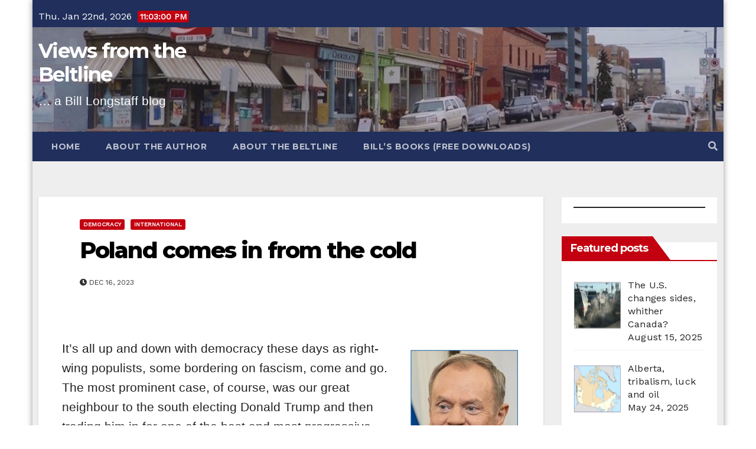

--- FILE ---
content_type: text/html; charset=UTF-8
request_url: https://bill-longstaff.ca/poland-comes-in-from-the-cold/
body_size: 33947
content:
<!-- =========================
     Page Breadcrumb   
============================== -->
<!DOCTYPE html>
<html dir="ltr" lang="en-GB" prefix="og: https://ogp.me/ns#">
<head>
<meta charset="UTF-8">
<meta name="viewport" content="width=device-width, initial-scale=1">
<link rel="profile" href="http://gmpg.org/xfn/11">
<title>Poland comes in from the cold - Views from the Beltline</title>

		<!-- All in One SEO 4.9.3 - aioseo.com -->
	<meta name="description" content="It’s all up and down with democracy these days as right-wing populists, some bordering on fascism, come and go. The most prominent case, of course, was our great neighbour to the south electing Donald Trump and then trading him in for one of the best and most progressive presidents in a long time, Joe Biden." />
	<meta name="robots" content="max-image-preview:large" />
	<meta name="author" content="Bill Longstaff"/>
	<meta name="google-site-verification" content="O8HSoMfePDqd7b-Sna2LoLcQPmW1lgRTFEVH9o-haXM" />
	<link rel="canonical" href="https://bill-longstaff.ca/poland-comes-in-from-the-cold/" />
	<meta name="generator" content="All in One SEO (AIOSEO) 4.9.3" />
		<meta property="og:locale" content="en_GB" />
		<meta property="og:site_name" content="Views from the Beltline - ... a Bill Longstaff blog" />
		<meta property="og:type" content="article" />
		<meta property="og:title" content="Poland comes in from the cold - Views from the Beltline" />
		<meta property="og:description" content="It’s all up and down with democracy these days as right-wing populists, some bordering on fascism, come and go. The most prominent case, of course, was our great neighbour to the south electing Donald Trump and then trading him in for one of the best and most progressive presidents in a long time, Joe Biden." />
		<meta property="og:url" content="https://bill-longstaff.ca/poland-comes-in-from-the-cold/" />
		<meta property="article:published_time" content="2023-12-17T05:12:01+00:00" />
		<meta property="article:modified_time" content="2023-12-17T05:12:02+00:00" />
		<meta name="twitter:card" content="summary" />
		<meta name="twitter:title" content="Poland comes in from the cold - Views from the Beltline" />
		<meta name="twitter:description" content="It’s all up and down with democracy these days as right-wing populists, some bordering on fascism, come and go. The most prominent case, of course, was our great neighbour to the south electing Donald Trump and then trading him in for one of the best and most progressive presidents in a long time, Joe Biden." />
		<script type="application/ld+json" class="aioseo-schema">
			{"@context":"https:\/\/schema.org","@graph":[{"@type":"BlogPosting","@id":"https:\/\/bill-longstaff.ca\/poland-comes-in-from-the-cold\/#blogposting","name":"Poland comes in from the cold - Views from the Beltline","headline":"Poland comes in from the cold","author":{"@id":"https:\/\/bill-longstaff.ca\/author\/ballot\/#author"},"publisher":{"@id":"https:\/\/bill-longstaff.ca\/#organization"},"image":{"@type":"ImageObject","url":"https:\/\/i0.wp.com\/bill-longstaff.ca\/wp-content\/uploads\/2023\/12\/Screenshot-2023-12-16-at-6.23.35-PM.png?fit=184%2C260&ssl=1","width":184,"height":260},"datePublished":"2023-12-16T22:12:01-07:00","dateModified":"2023-12-16T22:12:02-07:00","inLanguage":"en-GB","mainEntityOfPage":{"@id":"https:\/\/bill-longstaff.ca\/poland-comes-in-from-the-cold\/#webpage"},"isPartOf":{"@id":"https:\/\/bill-longstaff.ca\/poland-comes-in-from-the-cold\/#webpage"},"articleSection":"Democracy, International, democracy, democracy (illiberal), European Union, Law and Justice Party, Poland, Tusk (Donald)"},{"@type":"BreadcrumbList","@id":"https:\/\/bill-longstaff.ca\/poland-comes-in-from-the-cold\/#breadcrumblist","itemListElement":[{"@type":"ListItem","@id":"https:\/\/bill-longstaff.ca#listItem","position":1,"name":"Home","item":"https:\/\/bill-longstaff.ca","nextItem":{"@type":"ListItem","@id":"https:\/\/bill-longstaff.ca\/category\/international\/#listItem","name":"International"}},{"@type":"ListItem","@id":"https:\/\/bill-longstaff.ca\/category\/international\/#listItem","position":2,"name":"International","item":"https:\/\/bill-longstaff.ca\/category\/international\/","nextItem":{"@type":"ListItem","@id":"https:\/\/bill-longstaff.ca\/poland-comes-in-from-the-cold\/#listItem","name":"Poland comes in from the cold"},"previousItem":{"@type":"ListItem","@id":"https:\/\/bill-longstaff.ca#listItem","name":"Home"}},{"@type":"ListItem","@id":"https:\/\/bill-longstaff.ca\/poland-comes-in-from-the-cold\/#listItem","position":3,"name":"Poland comes in from the cold","previousItem":{"@type":"ListItem","@id":"https:\/\/bill-longstaff.ca\/category\/international\/#listItem","name":"International"}}]},{"@type":"Organization","@id":"https:\/\/bill-longstaff.ca\/#organization","name":"Views from the Beltline","description":"... a Bill Longstaff blog","url":"https:\/\/bill-longstaff.ca\/"},{"@type":"Person","@id":"https:\/\/bill-longstaff.ca\/author\/ballot\/#author","url":"https:\/\/bill-longstaff.ca\/author\/ballot\/","name":"Bill Longstaff","image":{"@type":"ImageObject","@id":"https:\/\/bill-longstaff.ca\/poland-comes-in-from-the-cold\/#authorImage","url":"https:\/\/secure.gravatar.com\/avatar\/93d1bc11e47c12faa7bc7dc121611f9cd4cd9c34e227745c66d7ac981382c72d?s=96&d=mm&r=g","width":96,"height":96,"caption":"Bill Longstaff"}},{"@type":"WebPage","@id":"https:\/\/bill-longstaff.ca\/poland-comes-in-from-the-cold\/#webpage","url":"https:\/\/bill-longstaff.ca\/poland-comes-in-from-the-cold\/","name":"Poland comes in from the cold - Views from the Beltline","description":"It\u2019s all up and down with democracy these days as right-wing populists, some bordering on fascism, come and go. The most prominent case, of course, was our great neighbour to the south electing Donald Trump and then trading him in for one of the best and most progressive presidents in a long time, Joe Biden.","inLanguage":"en-GB","isPartOf":{"@id":"https:\/\/bill-longstaff.ca\/#website"},"breadcrumb":{"@id":"https:\/\/bill-longstaff.ca\/poland-comes-in-from-the-cold\/#breadcrumblist"},"author":{"@id":"https:\/\/bill-longstaff.ca\/author\/ballot\/#author"},"creator":{"@id":"https:\/\/bill-longstaff.ca\/author\/ballot\/#author"},"image":{"@type":"ImageObject","url":"https:\/\/i0.wp.com\/bill-longstaff.ca\/wp-content\/uploads\/2023\/12\/Screenshot-2023-12-16-at-6.23.35-PM.png?fit=184%2C260&ssl=1","@id":"https:\/\/bill-longstaff.ca\/poland-comes-in-from-the-cold\/#mainImage","width":184,"height":260},"primaryImageOfPage":{"@id":"https:\/\/bill-longstaff.ca\/poland-comes-in-from-the-cold\/#mainImage"},"datePublished":"2023-12-16T22:12:01-07:00","dateModified":"2023-12-16T22:12:02-07:00"},{"@type":"WebSite","@id":"https:\/\/bill-longstaff.ca\/#website","url":"https:\/\/bill-longstaff.ca\/","name":"Views from the Beltline","description":"... a Bill Longstaff blog","inLanguage":"en-GB","publisher":{"@id":"https:\/\/bill-longstaff.ca\/#organization"}}]}
		</script>
		<!-- All in One SEO -->

<link rel='dns-prefetch' href='//stats.wp.com' />
<link rel='dns-prefetch' href='//fonts.googleapis.com' />
<link rel='preconnect' href='//c0.wp.com' />
<link rel='preconnect' href='//i0.wp.com' />
<link rel="alternate" type="application/rss+xml" title="Views from the Beltline &raquo; Feed" href="https://bill-longstaff.ca/feed/" />
<link rel="alternate" type="application/rss+xml" title="Views from the Beltline &raquo; Comments Feed" href="https://bill-longstaff.ca/comments/feed/" />
<script type="text/javascript" id="wpp-js" src="https://bill-longstaff.ca/wp-content/plugins/wordpress-popular-posts/assets/js/wpp.min.js?ver=7.3.6" data-sampling="0" data-sampling-rate="100" data-api-url="https://bill-longstaff.ca/wp-json/wordpress-popular-posts" data-post-id="3129" data-token="b9745089f9" data-lang="0" data-debug="0"></script>
<link rel="alternate" type="application/rss+xml" title="Views from the Beltline &raquo; Poland comes in from the cold Comments Feed" href="https://bill-longstaff.ca/poland-comes-in-from-the-cold/feed/" />
<link rel="alternate" title="oEmbed (JSON)" type="application/json+oembed" href="https://bill-longstaff.ca/wp-json/oembed/1.0/embed?url=https%3A%2F%2Fbill-longstaff.ca%2Fpoland-comes-in-from-the-cold%2F" />
<link rel="alternate" title="oEmbed (XML)" type="text/xml+oembed" href="https://bill-longstaff.ca/wp-json/oembed/1.0/embed?url=https%3A%2F%2Fbill-longstaff.ca%2Fpoland-comes-in-from-the-cold%2F&#038;format=xml" />
		<!-- This site uses the Google Analytics by MonsterInsights plugin v9.11.1 - Using Analytics tracking - https://www.monsterinsights.com/ -->
							<script src="//www.googletagmanager.com/gtag/js?id=G-KRQ65Z6JXR"  data-cfasync="false" data-wpfc-render="false" type="text/javascript" async></script>
			<script data-cfasync="false" data-wpfc-render="false" type="text/javascript">
				var mi_version = '9.11.1';
				var mi_track_user = true;
				var mi_no_track_reason = '';
								var MonsterInsightsDefaultLocations = {"page_location":"https:\/\/bill-longstaff.ca\/poland-comes-in-from-the-cold\/"};
								if ( typeof MonsterInsightsPrivacyGuardFilter === 'function' ) {
					var MonsterInsightsLocations = (typeof MonsterInsightsExcludeQuery === 'object') ? MonsterInsightsPrivacyGuardFilter( MonsterInsightsExcludeQuery ) : MonsterInsightsPrivacyGuardFilter( MonsterInsightsDefaultLocations );
				} else {
					var MonsterInsightsLocations = (typeof MonsterInsightsExcludeQuery === 'object') ? MonsterInsightsExcludeQuery : MonsterInsightsDefaultLocations;
				}

								var disableStrs = [
										'ga-disable-G-KRQ65Z6JXR',
									];

				/* Function to detect opted out users */
				function __gtagTrackerIsOptedOut() {
					for (var index = 0; index < disableStrs.length; index++) {
						if (document.cookie.indexOf(disableStrs[index] + '=true') > -1) {
							return true;
						}
					}

					return false;
				}

				/* Disable tracking if the opt-out cookie exists. */
				if (__gtagTrackerIsOptedOut()) {
					for (var index = 0; index < disableStrs.length; index++) {
						window[disableStrs[index]] = true;
					}
				}

				/* Opt-out function */
				function __gtagTrackerOptout() {
					for (var index = 0; index < disableStrs.length; index++) {
						document.cookie = disableStrs[index] + '=true; expires=Thu, 31 Dec 2099 23:59:59 UTC; path=/';
						window[disableStrs[index]] = true;
					}
				}

				if ('undefined' === typeof gaOptout) {
					function gaOptout() {
						__gtagTrackerOptout();
					}
				}
								window.dataLayer = window.dataLayer || [];

				window.MonsterInsightsDualTracker = {
					helpers: {},
					trackers: {},
				};
				if (mi_track_user) {
					function __gtagDataLayer() {
						dataLayer.push(arguments);
					}

					function __gtagTracker(type, name, parameters) {
						if (!parameters) {
							parameters = {};
						}

						if (parameters.send_to) {
							__gtagDataLayer.apply(null, arguments);
							return;
						}

						if (type === 'event') {
														parameters.send_to = monsterinsights_frontend.v4_id;
							var hookName = name;
							if (typeof parameters['event_category'] !== 'undefined') {
								hookName = parameters['event_category'] + ':' + name;
							}

							if (typeof MonsterInsightsDualTracker.trackers[hookName] !== 'undefined') {
								MonsterInsightsDualTracker.trackers[hookName](parameters);
							} else {
								__gtagDataLayer('event', name, parameters);
							}
							
						} else {
							__gtagDataLayer.apply(null, arguments);
						}
					}

					__gtagTracker('js', new Date());
					__gtagTracker('set', {
						'developer_id.dZGIzZG': true,
											});
					if ( MonsterInsightsLocations.page_location ) {
						__gtagTracker('set', MonsterInsightsLocations);
					}
										__gtagTracker('config', 'G-KRQ65Z6JXR', {"forceSSL":"true","link_attribution":"true"} );
										window.gtag = __gtagTracker;										(function () {
						/* https://developers.google.com/analytics/devguides/collection/analyticsjs/ */
						/* ga and __gaTracker compatibility shim. */
						var noopfn = function () {
							return null;
						};
						var newtracker = function () {
							return new Tracker();
						};
						var Tracker = function () {
							return null;
						};
						var p = Tracker.prototype;
						p.get = noopfn;
						p.set = noopfn;
						p.send = function () {
							var args = Array.prototype.slice.call(arguments);
							args.unshift('send');
							__gaTracker.apply(null, args);
						};
						var __gaTracker = function () {
							var len = arguments.length;
							if (len === 0) {
								return;
							}
							var f = arguments[len - 1];
							if (typeof f !== 'object' || f === null || typeof f.hitCallback !== 'function') {
								if ('send' === arguments[0]) {
									var hitConverted, hitObject = false, action;
									if ('event' === arguments[1]) {
										if ('undefined' !== typeof arguments[3]) {
											hitObject = {
												'eventAction': arguments[3],
												'eventCategory': arguments[2],
												'eventLabel': arguments[4],
												'value': arguments[5] ? arguments[5] : 1,
											}
										}
									}
									if ('pageview' === arguments[1]) {
										if ('undefined' !== typeof arguments[2]) {
											hitObject = {
												'eventAction': 'page_view',
												'page_path': arguments[2],
											}
										}
									}
									if (typeof arguments[2] === 'object') {
										hitObject = arguments[2];
									}
									if (typeof arguments[5] === 'object') {
										Object.assign(hitObject, arguments[5]);
									}
									if ('undefined' !== typeof arguments[1].hitType) {
										hitObject = arguments[1];
										if ('pageview' === hitObject.hitType) {
											hitObject.eventAction = 'page_view';
										}
									}
									if (hitObject) {
										action = 'timing' === arguments[1].hitType ? 'timing_complete' : hitObject.eventAction;
										hitConverted = mapArgs(hitObject);
										__gtagTracker('event', action, hitConverted);
									}
								}
								return;
							}

							function mapArgs(args) {
								var arg, hit = {};
								var gaMap = {
									'eventCategory': 'event_category',
									'eventAction': 'event_action',
									'eventLabel': 'event_label',
									'eventValue': 'event_value',
									'nonInteraction': 'non_interaction',
									'timingCategory': 'event_category',
									'timingVar': 'name',
									'timingValue': 'value',
									'timingLabel': 'event_label',
									'page': 'page_path',
									'location': 'page_location',
									'title': 'page_title',
									'referrer' : 'page_referrer',
								};
								for (arg in args) {
																		if (!(!args.hasOwnProperty(arg) || !gaMap.hasOwnProperty(arg))) {
										hit[gaMap[arg]] = args[arg];
									} else {
										hit[arg] = args[arg];
									}
								}
								return hit;
							}

							try {
								f.hitCallback();
							} catch (ex) {
							}
						};
						__gaTracker.create = newtracker;
						__gaTracker.getByName = newtracker;
						__gaTracker.getAll = function () {
							return [];
						};
						__gaTracker.remove = noopfn;
						__gaTracker.loaded = true;
						window['__gaTracker'] = __gaTracker;
					})();
									} else {
										console.log("");
					(function () {
						function __gtagTracker() {
							return null;
						}

						window['__gtagTracker'] = __gtagTracker;
						window['gtag'] = __gtagTracker;
					})();
									}
			</script>
							<!-- / Google Analytics by MonsterInsights -->
		<style id='wp-img-auto-sizes-contain-inline-css' type='text/css'>
img:is([sizes=auto i],[sizes^="auto," i]){contain-intrinsic-size:3000px 1500px}
/*# sourceURL=wp-img-auto-sizes-contain-inline-css */
</style>

<link rel='stylesheet' id='sgr-css' href='https://bill-longstaff.ca/wp-content/plugins/simple-google-recaptcha/sgr.css?ver=1663343027' type='text/css' media='all' />
<style id='wp-emoji-styles-inline-css' type='text/css'>

	img.wp-smiley, img.emoji {
		display: inline !important;
		border: none !important;
		box-shadow: none !important;
		height: 1em !important;
		width: 1em !important;
		margin: 0 0.07em !important;
		vertical-align: -0.1em !important;
		background: none !important;
		padding: 0 !important;
	}
/*# sourceURL=wp-emoji-styles-inline-css */
</style>
<link rel='stylesheet' id='wp-block-library-css' href='https://c0.wp.com/c/6.9/wp-includes/css/dist/block-library/style.min.css' type='text/css' media='all' />
<style id='wp-block-image-inline-css' type='text/css'>
.wp-block-image>a,.wp-block-image>figure>a{display:inline-block}.wp-block-image img{box-sizing:border-box;height:auto;max-width:100%;vertical-align:bottom}@media not (prefers-reduced-motion){.wp-block-image img.hide{visibility:hidden}.wp-block-image img.show{animation:show-content-image .4s}}.wp-block-image[style*=border-radius] img,.wp-block-image[style*=border-radius]>a{border-radius:inherit}.wp-block-image.has-custom-border img{box-sizing:border-box}.wp-block-image.aligncenter{text-align:center}.wp-block-image.alignfull>a,.wp-block-image.alignwide>a{width:100%}.wp-block-image.alignfull img,.wp-block-image.alignwide img{height:auto;width:100%}.wp-block-image .aligncenter,.wp-block-image .alignleft,.wp-block-image .alignright,.wp-block-image.aligncenter,.wp-block-image.alignleft,.wp-block-image.alignright{display:table}.wp-block-image .aligncenter>figcaption,.wp-block-image .alignleft>figcaption,.wp-block-image .alignright>figcaption,.wp-block-image.aligncenter>figcaption,.wp-block-image.alignleft>figcaption,.wp-block-image.alignright>figcaption{caption-side:bottom;display:table-caption}.wp-block-image .alignleft{float:left;margin:.5em 1em .5em 0}.wp-block-image .alignright{float:right;margin:.5em 0 .5em 1em}.wp-block-image .aligncenter{margin-left:auto;margin-right:auto}.wp-block-image :where(figcaption){margin-bottom:1em;margin-top:.5em}.wp-block-image.is-style-circle-mask img{border-radius:9999px}@supports ((-webkit-mask-image:none) or (mask-image:none)) or (-webkit-mask-image:none){.wp-block-image.is-style-circle-mask img{border-radius:0;-webkit-mask-image:url('data:image/svg+xml;utf8,<svg viewBox="0 0 100 100" xmlns="http://www.w3.org/2000/svg"><circle cx="50" cy="50" r="50"/></svg>');mask-image:url('data:image/svg+xml;utf8,<svg viewBox="0 0 100 100" xmlns="http://www.w3.org/2000/svg"><circle cx="50" cy="50" r="50"/></svg>');mask-mode:alpha;-webkit-mask-position:center;mask-position:center;-webkit-mask-repeat:no-repeat;mask-repeat:no-repeat;-webkit-mask-size:contain;mask-size:contain}}:root :where(.wp-block-image.is-style-rounded img,.wp-block-image .is-style-rounded img){border-radius:9999px}.wp-block-image figure{margin:0}.wp-lightbox-container{display:flex;flex-direction:column;position:relative}.wp-lightbox-container img{cursor:zoom-in}.wp-lightbox-container img:hover+button{opacity:1}.wp-lightbox-container button{align-items:center;backdrop-filter:blur(16px) saturate(180%);background-color:#5a5a5a40;border:none;border-radius:4px;cursor:zoom-in;display:flex;height:20px;justify-content:center;opacity:0;padding:0;position:absolute;right:16px;text-align:center;top:16px;width:20px;z-index:100}@media not (prefers-reduced-motion){.wp-lightbox-container button{transition:opacity .2s ease}}.wp-lightbox-container button:focus-visible{outline:3px auto #5a5a5a40;outline:3px auto -webkit-focus-ring-color;outline-offset:3px}.wp-lightbox-container button:hover{cursor:pointer;opacity:1}.wp-lightbox-container button:focus{opacity:1}.wp-lightbox-container button:focus,.wp-lightbox-container button:hover,.wp-lightbox-container button:not(:hover):not(:active):not(.has-background){background-color:#5a5a5a40;border:none}.wp-lightbox-overlay{box-sizing:border-box;cursor:zoom-out;height:100vh;left:0;overflow:hidden;position:fixed;top:0;visibility:hidden;width:100%;z-index:100000}.wp-lightbox-overlay .close-button{align-items:center;cursor:pointer;display:flex;justify-content:center;min-height:40px;min-width:40px;padding:0;position:absolute;right:calc(env(safe-area-inset-right) + 16px);top:calc(env(safe-area-inset-top) + 16px);z-index:5000000}.wp-lightbox-overlay .close-button:focus,.wp-lightbox-overlay .close-button:hover,.wp-lightbox-overlay .close-button:not(:hover):not(:active):not(.has-background){background:none;border:none}.wp-lightbox-overlay .lightbox-image-container{height:var(--wp--lightbox-container-height);left:50%;overflow:hidden;position:absolute;top:50%;transform:translate(-50%,-50%);transform-origin:top left;width:var(--wp--lightbox-container-width);z-index:9999999999}.wp-lightbox-overlay .wp-block-image{align-items:center;box-sizing:border-box;display:flex;height:100%;justify-content:center;margin:0;position:relative;transform-origin:0 0;width:100%;z-index:3000000}.wp-lightbox-overlay .wp-block-image img{height:var(--wp--lightbox-image-height);min-height:var(--wp--lightbox-image-height);min-width:var(--wp--lightbox-image-width);width:var(--wp--lightbox-image-width)}.wp-lightbox-overlay .wp-block-image figcaption{display:none}.wp-lightbox-overlay button{background:none;border:none}.wp-lightbox-overlay .scrim{background-color:#fff;height:100%;opacity:.9;position:absolute;width:100%;z-index:2000000}.wp-lightbox-overlay.active{visibility:visible}@media not (prefers-reduced-motion){.wp-lightbox-overlay.active{animation:turn-on-visibility .25s both}.wp-lightbox-overlay.active img{animation:turn-on-visibility .35s both}.wp-lightbox-overlay.show-closing-animation:not(.active){animation:turn-off-visibility .35s both}.wp-lightbox-overlay.show-closing-animation:not(.active) img{animation:turn-off-visibility .25s both}.wp-lightbox-overlay.zoom.active{animation:none;opacity:1;visibility:visible}.wp-lightbox-overlay.zoom.active .lightbox-image-container{animation:lightbox-zoom-in .4s}.wp-lightbox-overlay.zoom.active .lightbox-image-container img{animation:none}.wp-lightbox-overlay.zoom.active .scrim{animation:turn-on-visibility .4s forwards}.wp-lightbox-overlay.zoom.show-closing-animation:not(.active){animation:none}.wp-lightbox-overlay.zoom.show-closing-animation:not(.active) .lightbox-image-container{animation:lightbox-zoom-out .4s}.wp-lightbox-overlay.zoom.show-closing-animation:not(.active) .lightbox-image-container img{animation:none}.wp-lightbox-overlay.zoom.show-closing-animation:not(.active) .scrim{animation:turn-off-visibility .4s forwards}}@keyframes show-content-image{0%{visibility:hidden}99%{visibility:hidden}to{visibility:visible}}@keyframes turn-on-visibility{0%{opacity:0}to{opacity:1}}@keyframes turn-off-visibility{0%{opacity:1;visibility:visible}99%{opacity:0;visibility:visible}to{opacity:0;visibility:hidden}}@keyframes lightbox-zoom-in{0%{transform:translate(calc((-100vw + var(--wp--lightbox-scrollbar-width))/2 + var(--wp--lightbox-initial-left-position)),calc(-50vh + var(--wp--lightbox-initial-top-position))) scale(var(--wp--lightbox-scale))}to{transform:translate(-50%,-50%) scale(1)}}@keyframes lightbox-zoom-out{0%{transform:translate(-50%,-50%) scale(1);visibility:visible}99%{visibility:visible}to{transform:translate(calc((-100vw + var(--wp--lightbox-scrollbar-width))/2 + var(--wp--lightbox-initial-left-position)),calc(-50vh + var(--wp--lightbox-initial-top-position))) scale(var(--wp--lightbox-scale));visibility:hidden}}
/*# sourceURL=https://c0.wp.com/c/6.9/wp-includes/blocks/image/style.min.css */
</style>
<style id='wp-block-paragraph-inline-css' type='text/css'>
.is-small-text{font-size:.875em}.is-regular-text{font-size:1em}.is-large-text{font-size:2.25em}.is-larger-text{font-size:3em}.has-drop-cap:not(:focus):first-letter{float:left;font-size:8.4em;font-style:normal;font-weight:100;line-height:.68;margin:.05em .1em 0 0;text-transform:uppercase}body.rtl .has-drop-cap:not(:focus):first-letter{float:none;margin-left:.1em}p.has-drop-cap.has-background{overflow:hidden}:root :where(p.has-background){padding:1.25em 2.375em}:where(p.has-text-color:not(.has-link-color)) a{color:inherit}p.has-text-align-left[style*="writing-mode:vertical-lr"],p.has-text-align-right[style*="writing-mode:vertical-rl"]{rotate:180deg}
/*# sourceURL=https://c0.wp.com/c/6.9/wp-includes/blocks/paragraph/style.min.css */
</style>
<style id='wp-block-separator-inline-css' type='text/css'>
@charset "UTF-8";.wp-block-separator{border:none;border-top:2px solid}:root :where(.wp-block-separator.is-style-dots){height:auto;line-height:1;text-align:center}:root :where(.wp-block-separator.is-style-dots):before{color:currentColor;content:"···";font-family:serif;font-size:1.5em;letter-spacing:2em;padding-left:2em}.wp-block-separator.is-style-dots{background:none!important;border:none!important}
/*# sourceURL=https://c0.wp.com/c/6.9/wp-includes/blocks/separator/style.min.css */
</style>
<style id='global-styles-inline-css' type='text/css'>
:root{--wp--preset--aspect-ratio--square: 1;--wp--preset--aspect-ratio--4-3: 4/3;--wp--preset--aspect-ratio--3-4: 3/4;--wp--preset--aspect-ratio--3-2: 3/2;--wp--preset--aspect-ratio--2-3: 2/3;--wp--preset--aspect-ratio--16-9: 16/9;--wp--preset--aspect-ratio--9-16: 9/16;--wp--preset--color--black: #000000;--wp--preset--color--cyan-bluish-gray: #abb8c3;--wp--preset--color--white: #ffffff;--wp--preset--color--pale-pink: #f78da7;--wp--preset--color--vivid-red: #cf2e2e;--wp--preset--color--luminous-vivid-orange: #ff6900;--wp--preset--color--luminous-vivid-amber: #fcb900;--wp--preset--color--light-green-cyan: #7bdcb5;--wp--preset--color--vivid-green-cyan: #00d084;--wp--preset--color--pale-cyan-blue: #8ed1fc;--wp--preset--color--vivid-cyan-blue: #0693e3;--wp--preset--color--vivid-purple: #9b51e0;--wp--preset--gradient--vivid-cyan-blue-to-vivid-purple: linear-gradient(135deg,rgb(6,147,227) 0%,rgb(155,81,224) 100%);--wp--preset--gradient--light-green-cyan-to-vivid-green-cyan: linear-gradient(135deg,rgb(122,220,180) 0%,rgb(0,208,130) 100%);--wp--preset--gradient--luminous-vivid-amber-to-luminous-vivid-orange: linear-gradient(135deg,rgb(252,185,0) 0%,rgb(255,105,0) 100%);--wp--preset--gradient--luminous-vivid-orange-to-vivid-red: linear-gradient(135deg,rgb(255,105,0) 0%,rgb(207,46,46) 100%);--wp--preset--gradient--very-light-gray-to-cyan-bluish-gray: linear-gradient(135deg,rgb(238,238,238) 0%,rgb(169,184,195) 100%);--wp--preset--gradient--cool-to-warm-spectrum: linear-gradient(135deg,rgb(74,234,220) 0%,rgb(151,120,209) 20%,rgb(207,42,186) 40%,rgb(238,44,130) 60%,rgb(251,105,98) 80%,rgb(254,248,76) 100%);--wp--preset--gradient--blush-light-purple: linear-gradient(135deg,rgb(255,206,236) 0%,rgb(152,150,240) 100%);--wp--preset--gradient--blush-bordeaux: linear-gradient(135deg,rgb(254,205,165) 0%,rgb(254,45,45) 50%,rgb(107,0,62) 100%);--wp--preset--gradient--luminous-dusk: linear-gradient(135deg,rgb(255,203,112) 0%,rgb(199,81,192) 50%,rgb(65,88,208) 100%);--wp--preset--gradient--pale-ocean: linear-gradient(135deg,rgb(255,245,203) 0%,rgb(182,227,212) 50%,rgb(51,167,181) 100%);--wp--preset--gradient--electric-grass: linear-gradient(135deg,rgb(202,248,128) 0%,rgb(113,206,126) 100%);--wp--preset--gradient--midnight: linear-gradient(135deg,rgb(2,3,129) 0%,rgb(40,116,252) 100%);--wp--preset--font-size--small: 13px;--wp--preset--font-size--medium: 20px;--wp--preset--font-size--large: 36px;--wp--preset--font-size--x-large: 42px;--wp--preset--spacing--20: 0.44rem;--wp--preset--spacing--30: 0.67rem;--wp--preset--spacing--40: 1rem;--wp--preset--spacing--50: 1.5rem;--wp--preset--spacing--60: 2.25rem;--wp--preset--spacing--70: 3.38rem;--wp--preset--spacing--80: 5.06rem;--wp--preset--shadow--natural: 6px 6px 9px rgba(0, 0, 0, 0.2);--wp--preset--shadow--deep: 12px 12px 50px rgba(0, 0, 0, 0.4);--wp--preset--shadow--sharp: 6px 6px 0px rgba(0, 0, 0, 0.2);--wp--preset--shadow--outlined: 6px 6px 0px -3px rgb(255, 255, 255), 6px 6px rgb(0, 0, 0);--wp--preset--shadow--crisp: 6px 6px 0px rgb(0, 0, 0);}:where(.is-layout-flex){gap: 0.5em;}:where(.is-layout-grid){gap: 0.5em;}body .is-layout-flex{display: flex;}.is-layout-flex{flex-wrap: wrap;align-items: center;}.is-layout-flex > :is(*, div){margin: 0;}body .is-layout-grid{display: grid;}.is-layout-grid > :is(*, div){margin: 0;}:where(.wp-block-columns.is-layout-flex){gap: 2em;}:where(.wp-block-columns.is-layout-grid){gap: 2em;}:where(.wp-block-post-template.is-layout-flex){gap: 1.25em;}:where(.wp-block-post-template.is-layout-grid){gap: 1.25em;}.has-black-color{color: var(--wp--preset--color--black) !important;}.has-cyan-bluish-gray-color{color: var(--wp--preset--color--cyan-bluish-gray) !important;}.has-white-color{color: var(--wp--preset--color--white) !important;}.has-pale-pink-color{color: var(--wp--preset--color--pale-pink) !important;}.has-vivid-red-color{color: var(--wp--preset--color--vivid-red) !important;}.has-luminous-vivid-orange-color{color: var(--wp--preset--color--luminous-vivid-orange) !important;}.has-luminous-vivid-amber-color{color: var(--wp--preset--color--luminous-vivid-amber) !important;}.has-light-green-cyan-color{color: var(--wp--preset--color--light-green-cyan) !important;}.has-vivid-green-cyan-color{color: var(--wp--preset--color--vivid-green-cyan) !important;}.has-pale-cyan-blue-color{color: var(--wp--preset--color--pale-cyan-blue) !important;}.has-vivid-cyan-blue-color{color: var(--wp--preset--color--vivid-cyan-blue) !important;}.has-vivid-purple-color{color: var(--wp--preset--color--vivid-purple) !important;}.has-black-background-color{background-color: var(--wp--preset--color--black) !important;}.has-cyan-bluish-gray-background-color{background-color: var(--wp--preset--color--cyan-bluish-gray) !important;}.has-white-background-color{background-color: var(--wp--preset--color--white) !important;}.has-pale-pink-background-color{background-color: var(--wp--preset--color--pale-pink) !important;}.has-vivid-red-background-color{background-color: var(--wp--preset--color--vivid-red) !important;}.has-luminous-vivid-orange-background-color{background-color: var(--wp--preset--color--luminous-vivid-orange) !important;}.has-luminous-vivid-amber-background-color{background-color: var(--wp--preset--color--luminous-vivid-amber) !important;}.has-light-green-cyan-background-color{background-color: var(--wp--preset--color--light-green-cyan) !important;}.has-vivid-green-cyan-background-color{background-color: var(--wp--preset--color--vivid-green-cyan) !important;}.has-pale-cyan-blue-background-color{background-color: var(--wp--preset--color--pale-cyan-blue) !important;}.has-vivid-cyan-blue-background-color{background-color: var(--wp--preset--color--vivid-cyan-blue) !important;}.has-vivid-purple-background-color{background-color: var(--wp--preset--color--vivid-purple) !important;}.has-black-border-color{border-color: var(--wp--preset--color--black) !important;}.has-cyan-bluish-gray-border-color{border-color: var(--wp--preset--color--cyan-bluish-gray) !important;}.has-white-border-color{border-color: var(--wp--preset--color--white) !important;}.has-pale-pink-border-color{border-color: var(--wp--preset--color--pale-pink) !important;}.has-vivid-red-border-color{border-color: var(--wp--preset--color--vivid-red) !important;}.has-luminous-vivid-orange-border-color{border-color: var(--wp--preset--color--luminous-vivid-orange) !important;}.has-luminous-vivid-amber-border-color{border-color: var(--wp--preset--color--luminous-vivid-amber) !important;}.has-light-green-cyan-border-color{border-color: var(--wp--preset--color--light-green-cyan) !important;}.has-vivid-green-cyan-border-color{border-color: var(--wp--preset--color--vivid-green-cyan) !important;}.has-pale-cyan-blue-border-color{border-color: var(--wp--preset--color--pale-cyan-blue) !important;}.has-vivid-cyan-blue-border-color{border-color: var(--wp--preset--color--vivid-cyan-blue) !important;}.has-vivid-purple-border-color{border-color: var(--wp--preset--color--vivid-purple) !important;}.has-vivid-cyan-blue-to-vivid-purple-gradient-background{background: var(--wp--preset--gradient--vivid-cyan-blue-to-vivid-purple) !important;}.has-light-green-cyan-to-vivid-green-cyan-gradient-background{background: var(--wp--preset--gradient--light-green-cyan-to-vivid-green-cyan) !important;}.has-luminous-vivid-amber-to-luminous-vivid-orange-gradient-background{background: var(--wp--preset--gradient--luminous-vivid-amber-to-luminous-vivid-orange) !important;}.has-luminous-vivid-orange-to-vivid-red-gradient-background{background: var(--wp--preset--gradient--luminous-vivid-orange-to-vivid-red) !important;}.has-very-light-gray-to-cyan-bluish-gray-gradient-background{background: var(--wp--preset--gradient--very-light-gray-to-cyan-bluish-gray) !important;}.has-cool-to-warm-spectrum-gradient-background{background: var(--wp--preset--gradient--cool-to-warm-spectrum) !important;}.has-blush-light-purple-gradient-background{background: var(--wp--preset--gradient--blush-light-purple) !important;}.has-blush-bordeaux-gradient-background{background: var(--wp--preset--gradient--blush-bordeaux) !important;}.has-luminous-dusk-gradient-background{background: var(--wp--preset--gradient--luminous-dusk) !important;}.has-pale-ocean-gradient-background{background: var(--wp--preset--gradient--pale-ocean) !important;}.has-electric-grass-gradient-background{background: var(--wp--preset--gradient--electric-grass) !important;}.has-midnight-gradient-background{background: var(--wp--preset--gradient--midnight) !important;}.has-small-font-size{font-size: var(--wp--preset--font-size--small) !important;}.has-medium-font-size{font-size: var(--wp--preset--font-size--medium) !important;}.has-large-font-size{font-size: var(--wp--preset--font-size--large) !important;}.has-x-large-font-size{font-size: var(--wp--preset--font-size--x-large) !important;}
/*# sourceURL=global-styles-inline-css */
</style>

<style id='classic-theme-styles-inline-css' type='text/css'>
/*! This file is auto-generated */
.wp-block-button__link{color:#fff;background-color:#32373c;border-radius:9999px;box-shadow:none;text-decoration:none;padding:calc(.667em + 2px) calc(1.333em + 2px);font-size:1.125em}.wp-block-file__button{background:#32373c;color:#fff;text-decoration:none}
/*# sourceURL=/wp-includes/css/classic-themes.min.css */
</style>
<link rel='stylesheet' id='ansar-import-css' href='https://bill-longstaff.ca/wp-content/plugins/ansar-import/public/css/ansar-import-public.css?ver=2.1.0' type='text/css' media='all' />
<link rel='stylesheet' id='wpos-font-awesome-css' href='https://bill-longstaff.ca/wp-content/plugins/slider-and-carousel-plus-widget-for-instagram/assets/css/font-awesome.min.css?ver=1.9.3' type='text/css' media='all' />
<link rel='stylesheet' id='wpos-magnific-style-css' href='https://bill-longstaff.ca/wp-content/plugins/slider-and-carousel-plus-widget-for-instagram/assets/css/magnific-popup.css?ver=1.9.3' type='text/css' media='all' />
<link rel='stylesheet' id='wpos-slick-style-css' href='https://bill-longstaff.ca/wp-content/plugins/slider-and-carousel-plus-widget-for-instagram/assets/css/slick.css?ver=1.9.3' type='text/css' media='all' />
<link rel='stylesheet' id='iscwp-public-css-css' href='https://bill-longstaff.ca/wp-content/plugins/slider-and-carousel-plus-widget-for-instagram/assets/css/iscwp-public.css?ver=1.9.3' type='text/css' media='all' />
<link rel='stylesheet' id='wordpress-popular-posts-css-css' href='https://bill-longstaff.ca/wp-content/plugins/wordpress-popular-posts/assets/css/wpp.css?ver=7.3.6' type='text/css' media='all' />
<link rel='stylesheet' id='newsup-fonts-css' href='//fonts.googleapis.com/css?family=Montserrat%3A400%2C500%2C700%2C800%7CWork%2BSans%3A300%2C400%2C500%2C600%2C700%2C800%2C900%26display%3Dswap&#038;subset=latin%2Clatin-ext' type='text/css' media='all' />
<link rel='stylesheet' id='newsup-google-fonts-css' href='//fonts.googleapis.com/css?family=ABeeZee%7CAbel%7CAbril+Fatface%7CAclonica%7CAcme%7CActor%7CAdamina%7CAdvent+Pro%7CAguafina+Script%7CAkronim%7CAladin%7CAldrich%7CAlef%7CAlegreya%7CAlegreya+SC%7CAlegreya+Sans%7CAlegreya+Sans+SC%7CAlex+Brush%7CAlfa+Slab+One%7CAlice%7CAlike%7CAlike+Angular%7CAllan%7CAllerta%7CAllerta+Stencil%7CAllura%7CAlmendra%7CAlmendra+Display%7CAlmendra+SC%7CAmarante%7CAmaranth%7CAmatic+SC%7CAmatica+SC%7CAmethysta%7CAmiko%7CAmiri%7CAmita%7CAnaheim%7CAndada%7CAndika%7CAngkor%7CAnnie+Use+Your+Telescope%7CAnonymous+Pro%7CAntic%7CAntic+Didone%7CAntic+Slab%7CAnton%7CArapey%7CArbutus%7CArbutus+Slab%7CArchitects+Daughter%7CArchivo+Black%7CArchivo+Narrow%7CAref+Ruqaa%7CArima+Madurai%7CArimo%7CArizonia%7CArmata%7CArtifika%7CArvo%7CArya%7CAsap%7CAsar%7CAsset%7CAssistant%7CAstloch%7CAsul%7CAthiti%7CAtma%7CAtomic+Age%7CAubrey%7CAudiowide%7CAutour+One%7CAverage%7CAverage+Sans%7CAveria+Gruesa+Libre%7CAveria+Libre%7CAveria+Sans+Libre%7CAveria+Serif+Libre%7CBad+Script%7CBaloo%7CBaloo+Bhai%7CBaloo+Da%7CBaloo+Thambi%7CBalthazar%7CBangers%7CBasic%7CBattambang%7CBaumans%7CBayon%7CBelgrano%7CBelleza%7CBenchNine%7CBentham%7CBerkshire+Swash%7CBevan%7CBigelow+Rules%7CBigshot+One%7CBilbo%7CBilbo+Swash+Caps%7CBioRhyme%7CBioRhyme+Expanded%7CBiryani%7CBitter%7CBlack+Ops+One%7CBokor%7CBonbon%7CBoogaloo%7CBowlby+One%7CBowlby+One+SC%7CBrawler%7CBree+Serif%7CBubblegum+Sans%7CBubbler+One%7CBuda%7CBuenard%7CBungee%7CBungee+Hairline%7CBungee+Inline%7CBungee+Outline%7CBungee+Shade%7CButcherman%7CButterfly+Kids%7CCabin%7CCabin+Condensed%7CCabin+Sketch%7CCaesar+Dressing%7CCagliostro%7CCairo%7CCalligraffitti%7CCambay%7CCambo%7CCandal%7CCantarell%7CCantata+One%7CCantora+One%7CCapriola%7CCardo%7CCarme%7CCarrois+Gothic%7CCarrois+Gothic+SC%7CCarter+One%7CCatamaran%7CCaudex%7CCaveat%7CCaveat+Brush%7CCedarville+Cursive%7CCeviche+One%7CChanga%7CChanga+One%7CChango%7CChathura%7CChau+Philomene+One%7CChela+One%7CChelsea+Market%7CChenla%7CCherry+Cream+Soda%7CCherry+Swash%7CChewy%7CChicle%7CChivo%7CChonburi%7CCinzel%7CCinzel+Decorative%7CClicker+Script%7CCoda%7CCoda+Caption%7CCodystar%7CCoiny%7CCombo%7CComfortaa%7CComing+Soon%7CConcert+One%7CCondiment%7CContent%7CContrail+One%7CConvergence%7CCookie%7CCopse%7CCorben%7CCormorant%7CCormorant+Garamond%7CCormorant+Infant%7CCormorant+SC%7CCormorant+Unicase%7CCormorant+Upright%7CCourgette%7CCousine%7CCoustard%7CCovered+By+Your+Grace%7CCrafty+Girls%7CCreepster%7CCrete+Round%7CCrimson+Text%7CCroissant+One%7CCrushed%7CCuprum%7CCutive%7CCutive+Mono%7CDamion%7CDancing+Script%7CDangrek%7CDavid+Libre%7CDawning+of+a+New+Day%7CDays+One%7CDekko%7CDelius%7CDelius+Swash+Caps%7CDelius+Unicase%7CDella+Respira%7CDenk+One%7CDevonshire%7CDhurjati%7CDidact+Gothic%7CDiplomata%7CDiplomata+SC%7CDomine%7CDonegal+One%7CDoppio+One%7CDorsa%7CDosis%7CDr+Sugiyama%7CDroid+Sans%7CDroid+Sans+Mono%7CDroid+Serif%7CDuru+Sans%7CDynalight%7CEB+Garamond%7CEagle+Lake%7CEater%7CEconomica%7CEczar%7CEk+Mukta%7CEl+Messiri%7CElectrolize%7CElsie%7CElsie+Swash+Caps%7CEmblema+One%7CEmilys+Candy%7CEngagement%7CEnglebert%7CEnriqueta%7CErica+One%7CEsteban%7CEuphoria+Script%7CEwert%7CExo%7CExo+2%7CExpletus+Sans%7CFanwood+Text%7CFarsan%7CFascinate%7CFascinate+Inline%7CFaster+One%7CFasthand%7CFauna+One%7CFederant%7CFedero%7CFelipa%7CFenix%7CFinger+Paint%7CFira+Mono%7CFira+Sans%7CFjalla+One%7CFjord+One%7CFlamenco%7CFlavors%7CFondamento%7CFontdiner+Swanky%7CForum%7CFrancois+One%7CFrank+Ruhl+Libre%7CFreckle+Face%7CFredericka+the+Great%7CFredoka+One%7CFreehand%7CFresca%7CFrijole%7CFruktur%7CFugaz+One%7CGFS+Didot%7CGFS+Neohellenic%7CGabriela%7CGafata%7CGalada%7CGaldeano%7CGalindo%7CGentium+Basic%7CGentium+Book+Basic%7CGeo%7CGeostar%7CGeostar+Fill%7CGermania+One%7CGidugu%7CGilda+Display%7CGive+You+Glory%7CGlass+Antiqua%7CGlegoo%7CGloria+Hallelujah%7CGoblin+One%7CGochi+Hand%7CGorditas%7CGoudy+Bookletter+1911%7CGraduate%7CGrand+Hotel%7CGravitas+One%7CGreat+Vibes%7CGriffy%7CGruppo%7CGudea%7CGurajada%7CHabibi%7CHalant%7CHammersmith+One%7CHanalei%7CHanalei+Fill%7CHandlee%7CHanuman%7CHappy+Monkey%7CHarmattan%7CHeadland+One%7CHeebo%7CHenny+Penny%7CHerr+Von+Muellerhoff%7CHind%7CHind+Guntur%7CHind+Madurai%7CHind+Siliguri%7CHind+Vadodara%7CHoltwood+One+SC%7CHomemade+Apple%7CHomenaje%7CIM+Fell+DW+Pica%7CIM+Fell+DW+Pica+SC%7CIM+Fell+Double+Pica%7CIM+Fell+Double+Pica+SC%7CIM+Fell+English%7CIM+Fell+English+SC%7CIM+Fell+French+Canon%7CIM+Fell+French+Canon+SC%7CIM+Fell+Great+Primer%7CIM+Fell+Great+Primer+SC%7CIceberg%7CIceland%7CImprima%7CInconsolata%7CInder%7CIndie+Flower%7CInika%7CInknut+Antiqua%7CIrish+Grover%7CIstok+Web%7CItaliana%7CItalianno%7CItim%7CJacques+Francois%7CJacques+Francois+Shadow%7CJaldi%7CJim+Nightshade%7CJockey+One%7CJolly+Lodger%7CJomhuria%7CJosefin+Sans%7CJosefin+Slab%7CJoti+One%7CJudson%7CJulee%7CJulius+Sans+One%7CJunge%7CJura%7CJust+Another+Hand%7CJust+Me+Again+Down+Here%7CKadwa%7CKalam%7CKameron%7CKanit%7CKantumruy%7CKarla%7CKarma%7CKatibeh%7CKaushan+Script%7CKavivanar%7CKavoon%7CKdam+Thmor%7CKeania+One%7CKelly+Slab%7CKenia%7CKhand%7CKhmer%7CKhula%7CKite+One%7CKnewave%7CKotta+One%7CKoulen%7CKranky%7CKreon%7CKristi%7CKrona+One%7CKumar+One%7CKumar+One+Outline%7CKurale%7CLa+Belle+Aurore%7CLaila%7CLakki+Reddy%7CLalezar%7CLancelot%7CLateef%7CLato%7CLeague+Script%7CLeckerli+One%7CLedger%7CLekton%7CLemon%7CLemonada%7CLibre+Baskerville%7CLibre+Franklin%7CLife+Savers%7CLilita+One%7CLily+Script+One%7CLimelight%7CLinden+Hill%7CLobster%7CLobster+Two%7CLondrina+Outline%7CLondrina+Shadow%7CLondrina+Sketch%7CLondrina+Solid%7CLora%7CLove+Ya+Like+A+Sister%7CLoved+by+the+King%7CLovers+Quarrel%7CLuckiest+Guy%7CLusitana%7CLustria%7CMacondo%7CMacondo+Swash+Caps%7CMada%7CMagra%7CMaiden+Orange%7CMaitree%7CMako%7CMallanna%7CMandali%7CMarcellus%7CMarcellus+SC%7CMarck+Script%7CMargarine%7CMarko+One%7CMarmelad%7CMartel%7CMartel+Sans%7CMarvel%7CMate%7CMate+SC%7CMaven+Pro%7CMcLaren%7CMeddon%7CMedievalSharp%7CMedula+One%7CMeera+Inimai%7CMegrim%7CMeie+Script%7CMerienda%7CMerienda+One%7CMerriweather%7CMerriweather+Sans%7CMetal%7CMetal+Mania%7CMetamorphous%7CMetrophobic%7CMichroma%7CMilonga%7CMiltonian%7CMiltonian+Tattoo%7CMiniver%7CMiriam+Libre%7CMirza%7CMiss+Fajardose%7CMitr%7CModak%7CModern+Antiqua%7CMogra%7CMolengo%7CMolle%7CMonda%7CMonofett%7CMonoton%7CMonsieur+La+Doulaise%7CMontaga%7CMontez%7CMontserrat%7CMontserrat+Alternates%7CMontserrat+Subrayada%7CMoul%7CMoulpali%7CMountains+of+Christmas%7CMouse+Memoirs%7CMr+Bedfort%7CMr+Dafoe%7CMr+De+Haviland%7CMrs+Saint+Delafield%7CMrs+Sheppards%7CMukta+Vaani%7CMuli%7CMystery+Quest%7CNTR%7CNeucha%7CNeuton%7CNew+Rocker%7CNews+Cycle%7CNiconne%7CNixie+One%7CNobile%7CNokora%7CNorican%7CNosifer%7CNothing+You+Could+Do%7CNoticia+Text%7CNoto+Sans%7CNoto+Serif%7CNova+Cut%7CNova+Flat%7CNova+Mono%7CNova+Oval%7CNova+Round%7CNova+Script%7CNova+Slim%7CNova+Square%7CNumans%7CNunito%7COdor+Mean+Chey%7COffside%7COld+Standard+TT%7COldenburg%7COleo+Script%7COleo+Script+Swash+Caps%7COpen+Sans%7COpen+Sans+Condensed%7COranienbaum%7COrbitron%7COregano%7COrienta%7COriginal+Surfer%7COswald%7COver+the+Rainbow%7COverlock%7COverlock+SC%7COvo%7COxygen%7COxygen+Mono%7CPT+Mono%7CPT+Sans%7CPT+Sans+Caption%7CPT+Sans+Narrow%7CPT+Serif%7CPT+Serif+Caption%7CPacifico%7CPalanquin%7CPalanquin+Dark%7CPaprika%7CParisienne%7CPassero+One%7CPassion+One%7CPathway+Gothic+One%7CPatrick+Hand%7CPatrick+Hand+SC%7CPattaya%7CPatua+One%7CPavanam%7CPaytone+One%7CPeddana%7CPeralta%7CPermanent+Marker%7CPetit+Formal+Script%7CPetrona%7CPhilosopher%7CPiedra%7CPinyon+Script%7CPirata+One%7CPlaster%7CPlay%7CPlayball%7CPlayfair+Display%7CPlayfair+Display+SC%7CPodkova%7CPoiret+One%7CPoller+One%7CPoly%7CPompiere%7CPontano+Sans%7CPoppins%7CPort+Lligat+Sans%7CPort+Lligat+Slab%7CPragati+Narrow%7CPrata%7CPreahvihear%7CPress+Start+2P%7CPridi%7CPrincess+Sofia%7CProciono%7CPrompt%7CProsto+One%7CProza+Libre%7CPuritan%7CPurple+Purse%7CQuando%7CQuantico%7CQuattrocento%7CQuattrocento+Sans%7CQuestrial%7CQuicksand%7CQuintessential%7CQwigley%7CRacing+Sans+One%7CRadley%7CRajdhani%7CRakkas%7CRaleway%7CRaleway+Dots%7CRamabhadra%7CRamaraja%7CRambla%7CRammetto+One%7CRanchers%7CRancho%7CRanga%7CRasa%7CRationale%7CRavi+Prakash%7CRedressed%7CReem+Kufi%7CReenie+Beanie%7CRevalia%7CRhodium+Libre%7CRibeye%7CRibeye+Marrow%7CRighteous%7CRisque%7CRoboto%7CRoboto+Condensed%7CRoboto+Mono%7CRoboto+Slab%7CRochester%7CRock+Salt%7CRokkitt%7CRomanesco%7CRopa+Sans%7CRosario%7CRosarivo%7CRouge+Script%7CRozha+One%7CRubik%7CRubik+Mono+One%7CRubik+One%7CRuda%7CRufina%7CRuge+Boogie%7CRuluko%7CRum+Raisin%7CRuslan+Display%7CRusso+One%7CRuthie%7CRye%7CSacramento%7CSahitya%7CSail%7CSalsa%7CSanchez%7CSancreek%7CSansita+One%7CSarala%7CSarina%7CSarpanch%7CSatisfy%7CScada%7CScheherazade%7CSchoolbell%7CScope+One%7CSeaweed+Script%7CSecular+One%7CSevillana%7CSeymour+One%7CShadows+Into+Light%7CShadows+Into+Light+Two%7CShanti%7CShare%7CShare+Tech%7CShare+Tech+Mono%7CShojumaru%7CShort+Stack%7CShrikhand%7CSiemreap%7CSigmar+One%7CSignika%7CSignika+Negative%7CSimonetta%7CSintony%7CSirin+Stencil%7CSix+Caps%7CSkranji%7CSlabo+13px%7CSlabo+27px%7CSlackey%7CSmokum%7CSmythe%7CSniglet%7CSnippet%7CSnowburst+One%7CSofadi+One%7CSofia%7CSonsie+One%7CSorts+Mill+Goudy%7CSource+Code+Pro%7CSource+Sans+Pro%7CSource+Serif+Pro%7CSpace+Mono%7CSpecial+Elite%7CSpicy+Rice%7CSpinnaker%7CSpirax%7CSquada+One%7CSree+Krushnadevaraya%7CSriracha%7CStalemate%7CStalinist+One%7CStardos+Stencil%7CStint+Ultra+Condensed%7CStint+Ultra+Expanded%7CStoke%7CStrait%7CSue+Ellen+Francisco%7CSuez+One%7CSumana%7CSunshiney%7CSupermercado+One%7CSura%7CSuranna%7CSuravaram%7CSuwannaphum%7CSwanky+and+Moo+Moo%7CSyncopate%7CTangerine%7CTaprom%7CTauri%7CTaviraj%7CTeko%7CTelex%7CTenali+Ramakrishna%7CTenor+Sans%7CText+Me+One%7CThe+Girl+Next+Door%7CTienne%7CTillana%7CTimmana%7CTinos%7CTitan+One%7CTitillium+Web%7CTrade+Winds%7CTrirong%7CTrocchi%7CTrochut%7CTrykker%7CTulpen+One%7CUbuntu%7CUbuntu+Condensed%7CUbuntu+Mono%7CUltra%7CUncial+Antiqua%7CUnderdog%7CUnica+One%7CUnifrakturCook%7CUnifrakturMaguntia%7CUnkempt%7CUnlock%7CUnna%7CVT323%7CVampiro+One%7CVarela%7CVarela+Round%7CVast+Shadow%7CVesper+Libre%7CVibur%7CVidaloka%7CViga%7CVoces%7CVolkhov%7CVollkorn%7CVoltaire%7CWaiting+for+the+Sunrise%7CWallpoet%7CWalter+Turncoat%7CWarnes%7CWellfleet%7CWendy+One%7CWire+One%7CWork+Sans%7CYanone+Kaffeesatz%7CYantramanav%7CYatra+One%7CYellowtail%7CYeseva+One%7CYesteryear%7CYrsa%7CZeyada&#038;subset=latin%2Clatin-ext' type='text/css' media='all' />
<link rel='stylesheet' id='bootstrap-css' href='https://bill-longstaff.ca/wp-content/themes/newsup-pro/css/bootstrap.css?ver=6.9' type='text/css' media='all' />
<link rel='stylesheet' id='newsup-style-css' href='https://bill-longstaff.ca/wp-content/themes/newsup-pro/style.css?ver=6.9' type='text/css' media='all' />
<link rel='stylesheet' id='default-css' href='https://bill-longstaff.ca/wp-content/themes/newsup-pro/css/colors/red.css?ver=6.9' type='text/css' media='all' />
<link rel='stylesheet' id='light-css' href='https://bill-longstaff.ca/wp-content/themes/newsup-pro/css/colors/light.css?ver=6.9' type='text/css' media='all' />
<link rel='stylesheet' id='font-awesome-5-all-css' href='https://bill-longstaff.ca/wp-content/themes/newsup-pro/css/font-awesome/css/all.min.css?ver=6.9' type='text/css' media='all' />
<link rel='stylesheet' id='font-awesome-4-shim-css' href='https://bill-longstaff.ca/wp-content/themes/newsup-pro/css/font-awesome/css/v4-shims.min.css?ver=6.9' type='text/css' media='all' />
<link rel='stylesheet' id='owl-carousel-css' href='https://bill-longstaff.ca/wp-content/themes/newsup-pro/css/owl.carousel.css?ver=6.9' type='text/css' media='all' />
<link rel='stylesheet' id='smartmenus-css' href='https://bill-longstaff.ca/wp-content/themes/newsup-pro/css/jquery.smartmenus.bootstrap.css?ver=6.9' type='text/css' media='all' />
<link rel='stylesheet' id='recent-posts-widget-with-thumbnails-public-style-css' href='https://bill-longstaff.ca/wp-content/plugins/recent-posts-widget-with-thumbnails/public.css?ver=7.1.1' type='text/css' media='all' />
<link rel='stylesheet' id='sharedaddy-css' href='https://c0.wp.com/p/jetpack/15.4/modules/sharedaddy/sharing.css' type='text/css' media='all' />
<link rel='stylesheet' id='social-logos-css' href='https://c0.wp.com/p/jetpack/15.4/_inc/social-logos/social-logos.min.css' type='text/css' media='all' />
<script type="text/javascript" id="sgr-js-extra">
/* <![CDATA[ */
var sgr = {"sgr_site_key":"6LfPy_UZAAAAAPeU93MmBYFZQUno8hEQ8zINig02"};
//# sourceURL=sgr-js-extra
/* ]]> */
</script>
<script type="text/javascript" src="https://bill-longstaff.ca/wp-content/plugins/simple-google-recaptcha/sgr.js?ver=1663343027" id="sgr-js"></script>
<script type="text/javascript" src="https://bill-longstaff.ca/wp-content/plugins/google-analytics-for-wordpress/assets/js/frontend-gtag.min.js?ver=9.11.1" id="monsterinsights-frontend-script-js" async="async" data-wp-strategy="async"></script>
<script data-cfasync="false" data-wpfc-render="false" type="text/javascript" id='monsterinsights-frontend-script-js-extra'>/* <![CDATA[ */
var monsterinsights_frontend = {"js_events_tracking":"true","download_extensions":"doc,pdf,ppt,zip,xls,docx,pptx,xlsx","inbound_paths":"[{\"path\":\"\\\/go\\\/\",\"label\":\"affiliate\"},{\"path\":\"\\\/recommend\\\/\",\"label\":\"affiliate\"}]","home_url":"https:\/\/bill-longstaff.ca","hash_tracking":"false","v4_id":"G-KRQ65Z6JXR"};/* ]]> */
</script>
<script type="text/javascript" src="https://c0.wp.com/c/6.9/wp-includes/js/jquery/jquery.min.js" id="jquery-core-js"></script>
<script type="text/javascript" src="https://c0.wp.com/c/6.9/wp-includes/js/jquery/jquery-migrate.min.js" id="jquery-migrate-js"></script>
<script type="text/javascript" src="https://bill-longstaff.ca/wp-content/plugins/ansar-import/public/js/ansar-import-public.js?ver=2.1.0" id="ansar-import-js"></script>
<script type="text/javascript" src="https://bill-longstaff.ca/wp-content/themes/newsup-pro/js/navigation.js?ver=6.9" id="newsup-navigation-js"></script>
<script type="text/javascript" src="https://bill-longstaff.ca/wp-content/themes/newsup-pro/js/bootstrap.js?ver=6.9" id="newsup_bootstrap_script-js"></script>
<script type="text/javascript" src="https://bill-longstaff.ca/wp-content/themes/newsup-pro/js/owl.carousel.min.js?ver=6.9" id="owl-carousel-min-js"></script>
<script type="text/javascript" src="https://bill-longstaff.ca/wp-content/themes/newsup-pro/js/jquery.marquee.min.js?ver=6.9" id="newsup_marquee-js-js"></script>
<script type="text/javascript" src="https://bill-longstaff.ca/wp-content/themes/newsup-pro/js/main.js?ver=6.9" id="newsup_main-js-js"></script>
<script type="text/javascript" src="https://bill-longstaff.ca/wp-content/themes/newsup-pro/js/jquery.smartmenus.js?ver=6.9" id="smartmenus-js-js"></script>
<script type="text/javascript" src="https://bill-longstaff.ca/wp-content/themes/newsup-pro/js/bootstrap-smartmenus.js?ver=6.9" id="bootstrap-smartmenus-js-js"></script>
<link rel="https://api.w.org/" href="https://bill-longstaff.ca/wp-json/" /><link rel="alternate" title="JSON" type="application/json" href="https://bill-longstaff.ca/wp-json/wp/v2/posts/3129" /><link rel="EditURI" type="application/rsd+xml" title="RSD" href="https://bill-longstaff.ca/xmlrpc.php?rsd" />
<meta name="generator" content="WordPress 6.9" />
<link rel='shortlink' href='https://bill-longstaff.ca/?p=3129' />
	<link rel="preconnect" href="https://fonts.googleapis.com">
	<link rel="preconnect" href="https://fonts.gstatic.com">
		<style>img#wpstats{display:none}</style>
		            <style id="wpp-loading-animation-styles">@-webkit-keyframes bgslide{from{background-position-x:0}to{background-position-x:-200%}}@keyframes bgslide{from{background-position-x:0}to{background-position-x:-200%}}.wpp-widget-block-placeholder,.wpp-shortcode-placeholder{margin:0 auto;width:60px;height:3px;background:#dd3737;background:linear-gradient(90deg,#dd3737 0%,#571313 10%,#dd3737 100%);background-size:200% auto;border-radius:3px;-webkit-animation:bgslide 1s infinite linear;animation:bgslide 1s infinite linear}</style>
            <style type="text/css" id="custom-background-css">
    .wrapper { background: #eee; }
</style>
    <style type="text/css">
            body .site-title a,
        body .site-description {
            color: #fff;
        }
        </style>
    		<style type="text/css" id="wp-custom-css">
			p.site-description {

font-family: ‘Montserrat’, sans-serif;

}


.post-form
{
display: none !important;
}
.comment-content p {
    margin: revert;
}		</style>
			<style id="egf-frontend-styles" type="text/css">
		p {font-family: 'Georgia', sans-serif;font-size: 21px;font-style: normal;font-weight: 400;line-height: 1.6;} h1 {} h2 {} h3 {} h4 {} h5 {} h6 {} 	</style>
	<style id='jetpack-block-subscriptions-inline-css' type='text/css'>
.is-style-compact .is-not-subscriber .wp-block-button__link,.is-style-compact .is-not-subscriber .wp-block-jetpack-subscriptions__button{border-end-start-radius:0!important;border-start-start-radius:0!important;margin-inline-start:0!important}.is-style-compact .is-not-subscriber .components-text-control__input,.is-style-compact .is-not-subscriber p#subscribe-email input[type=email]{border-end-end-radius:0!important;border-start-end-radius:0!important}.is-style-compact:not(.wp-block-jetpack-subscriptions__use-newline) .components-text-control__input{border-inline-end-width:0!important}.wp-block-jetpack-subscriptions.wp-block-jetpack-subscriptions__supports-newline .wp-block-jetpack-subscriptions__form-container{display:flex;flex-direction:column}.wp-block-jetpack-subscriptions.wp-block-jetpack-subscriptions__supports-newline:not(.wp-block-jetpack-subscriptions__use-newline) .is-not-subscriber .wp-block-jetpack-subscriptions__form-elements{align-items:flex-start;display:flex}.wp-block-jetpack-subscriptions.wp-block-jetpack-subscriptions__supports-newline:not(.wp-block-jetpack-subscriptions__use-newline) p#subscribe-submit{display:flex;justify-content:center}.wp-block-jetpack-subscriptions.wp-block-jetpack-subscriptions__supports-newline .wp-block-jetpack-subscriptions__form .wp-block-jetpack-subscriptions__button,.wp-block-jetpack-subscriptions.wp-block-jetpack-subscriptions__supports-newline .wp-block-jetpack-subscriptions__form .wp-block-jetpack-subscriptions__textfield .components-text-control__input,.wp-block-jetpack-subscriptions.wp-block-jetpack-subscriptions__supports-newline .wp-block-jetpack-subscriptions__form button,.wp-block-jetpack-subscriptions.wp-block-jetpack-subscriptions__supports-newline .wp-block-jetpack-subscriptions__form input[type=email],.wp-block-jetpack-subscriptions.wp-block-jetpack-subscriptions__supports-newline form .wp-block-jetpack-subscriptions__button,.wp-block-jetpack-subscriptions.wp-block-jetpack-subscriptions__supports-newline form .wp-block-jetpack-subscriptions__textfield .components-text-control__input,.wp-block-jetpack-subscriptions.wp-block-jetpack-subscriptions__supports-newline form button,.wp-block-jetpack-subscriptions.wp-block-jetpack-subscriptions__supports-newline form input[type=email]{box-sizing:border-box;cursor:pointer;line-height:1.3;min-width:auto!important;white-space:nowrap!important}.wp-block-jetpack-subscriptions.wp-block-jetpack-subscriptions__supports-newline .wp-block-jetpack-subscriptions__form input[type=email]::placeholder,.wp-block-jetpack-subscriptions.wp-block-jetpack-subscriptions__supports-newline .wp-block-jetpack-subscriptions__form input[type=email]:disabled,.wp-block-jetpack-subscriptions.wp-block-jetpack-subscriptions__supports-newline form input[type=email]::placeholder,.wp-block-jetpack-subscriptions.wp-block-jetpack-subscriptions__supports-newline form input[type=email]:disabled{color:currentColor;opacity:.5}.wp-block-jetpack-subscriptions.wp-block-jetpack-subscriptions__supports-newline .wp-block-jetpack-subscriptions__form .wp-block-jetpack-subscriptions__button,.wp-block-jetpack-subscriptions.wp-block-jetpack-subscriptions__supports-newline .wp-block-jetpack-subscriptions__form button,.wp-block-jetpack-subscriptions.wp-block-jetpack-subscriptions__supports-newline form .wp-block-jetpack-subscriptions__button,.wp-block-jetpack-subscriptions.wp-block-jetpack-subscriptions__supports-newline form button{border-color:#0000;border-style:solid}.wp-block-jetpack-subscriptions.wp-block-jetpack-subscriptions__supports-newline .wp-block-jetpack-subscriptions__form .wp-block-jetpack-subscriptions__textfield,.wp-block-jetpack-subscriptions.wp-block-jetpack-subscriptions__supports-newline .wp-block-jetpack-subscriptions__form p#subscribe-email,.wp-block-jetpack-subscriptions.wp-block-jetpack-subscriptions__supports-newline form .wp-block-jetpack-subscriptions__textfield,.wp-block-jetpack-subscriptions.wp-block-jetpack-subscriptions__supports-newline form p#subscribe-email{background:#0000;flex-grow:1}.wp-block-jetpack-subscriptions.wp-block-jetpack-subscriptions__supports-newline .wp-block-jetpack-subscriptions__form .wp-block-jetpack-subscriptions__textfield .components-base-control__field,.wp-block-jetpack-subscriptions.wp-block-jetpack-subscriptions__supports-newline .wp-block-jetpack-subscriptions__form .wp-block-jetpack-subscriptions__textfield .components-text-control__input,.wp-block-jetpack-subscriptions.wp-block-jetpack-subscriptions__supports-newline .wp-block-jetpack-subscriptions__form .wp-block-jetpack-subscriptions__textfield input[type=email],.wp-block-jetpack-subscriptions.wp-block-jetpack-subscriptions__supports-newline .wp-block-jetpack-subscriptions__form p#subscribe-email .components-base-control__field,.wp-block-jetpack-subscriptions.wp-block-jetpack-subscriptions__supports-newline .wp-block-jetpack-subscriptions__form p#subscribe-email .components-text-control__input,.wp-block-jetpack-subscriptions.wp-block-jetpack-subscriptions__supports-newline .wp-block-jetpack-subscriptions__form p#subscribe-email input[type=email],.wp-block-jetpack-subscriptions.wp-block-jetpack-subscriptions__supports-newline form .wp-block-jetpack-subscriptions__textfield .components-base-control__field,.wp-block-jetpack-subscriptions.wp-block-jetpack-subscriptions__supports-newline form .wp-block-jetpack-subscriptions__textfield .components-text-control__input,.wp-block-jetpack-subscriptions.wp-block-jetpack-subscriptions__supports-newline form .wp-block-jetpack-subscriptions__textfield input[type=email],.wp-block-jetpack-subscriptions.wp-block-jetpack-subscriptions__supports-newline form p#subscribe-email .components-base-control__field,.wp-block-jetpack-subscriptions.wp-block-jetpack-subscriptions__supports-newline form p#subscribe-email .components-text-control__input,.wp-block-jetpack-subscriptions.wp-block-jetpack-subscriptions__supports-newline form p#subscribe-email input[type=email]{height:auto;margin:0;width:100%}.wp-block-jetpack-subscriptions.wp-block-jetpack-subscriptions__supports-newline .wp-block-jetpack-subscriptions__form p#subscribe-email,.wp-block-jetpack-subscriptions.wp-block-jetpack-subscriptions__supports-newline .wp-block-jetpack-subscriptions__form p#subscribe-submit,.wp-block-jetpack-subscriptions.wp-block-jetpack-subscriptions__supports-newline form p#subscribe-email,.wp-block-jetpack-subscriptions.wp-block-jetpack-subscriptions__supports-newline form p#subscribe-submit{line-height:0;margin:0;padding:0}.wp-block-jetpack-subscriptions.wp-block-jetpack-subscriptions__supports-newline.wp-block-jetpack-subscriptions__show-subs .wp-block-jetpack-subscriptions__subscount{font-size:16px;margin:8px 0;text-align:end}.wp-block-jetpack-subscriptions.wp-block-jetpack-subscriptions__supports-newline.wp-block-jetpack-subscriptions__use-newline .wp-block-jetpack-subscriptions__form-elements{display:block}.wp-block-jetpack-subscriptions.wp-block-jetpack-subscriptions__supports-newline.wp-block-jetpack-subscriptions__use-newline .wp-block-jetpack-subscriptions__button,.wp-block-jetpack-subscriptions.wp-block-jetpack-subscriptions__supports-newline.wp-block-jetpack-subscriptions__use-newline button{display:inline-block;max-width:100%}.wp-block-jetpack-subscriptions.wp-block-jetpack-subscriptions__supports-newline.wp-block-jetpack-subscriptions__use-newline .wp-block-jetpack-subscriptions__subscount{text-align:start}#subscribe-submit.is-link{text-align:center;width:auto!important}#subscribe-submit.is-link a{margin-left:0!important;margin-top:0!important;width:auto!important}@keyframes jetpack-memberships_button__spinner-animation{to{transform:rotate(1turn)}}.jetpack-memberships-spinner{display:none;height:1em;margin:0 0 0 5px;width:1em}.jetpack-memberships-spinner svg{height:100%;margin-bottom:-2px;width:100%}.jetpack-memberships-spinner-rotating{animation:jetpack-memberships_button__spinner-animation .75s linear infinite;transform-origin:center}.is-loading .jetpack-memberships-spinner{display:inline-block}body.jetpack-memberships-modal-open{overflow:hidden}dialog.jetpack-memberships-modal{opacity:1}dialog.jetpack-memberships-modal,dialog.jetpack-memberships-modal iframe{background:#0000;border:0;bottom:0;box-shadow:none;height:100%;left:0;margin:0;padding:0;position:fixed;right:0;top:0;width:100%}dialog.jetpack-memberships-modal::backdrop{background-color:#000;opacity:.7;transition:opacity .2s ease-out}dialog.jetpack-memberships-modal.is-loading,dialog.jetpack-memberships-modal.is-loading::backdrop{opacity:0}
/*# sourceURL=https://bill-longstaff.ca/wp-content/plugins/jetpack/_inc/blocks/subscriptions/view.css?minify=false */
</style>
</head>
<body class="wp-singular post-template-default single single-post postid-3129 single-format-standard wp-theme-newsup-pro boxed  ta-hide-date-author-in-list" >
<div id="page" class="site">
<a class="skip-link screen-reader-text" href="#content">
Skip to content</a>
<!--wrapper-->
    <div class="wrapper" id="custom-background-css">
            <header class="mg-headwidget">
            <!--==================== TOP BAR ====================-->

            <div class="mg-head-detail hidden-xs">
    <div class="container-fluid">
        <div class="row">
                        <div class="col-md-6 col-xs-12 col-sm-6">
                <ul class="info-left">
                            <li>Thu. Jan 22nd, 2026             <span  id="time" class="time"></span>
                    </li>
                    </ul>
            </div>
            <div class="col-md-6 col-xs-12">
              
                <ul class="mg-social info-right">
                    
                                      </ul>
                            </div>
        </div>
    </div>
</div>
            <div class="clearfix"></div>
                        <div class="mg-nav-widget-area-back" style='background-image: url("https://bill-longstaff.ca/wp-content/uploads/2022/03/cropped-Beltlinepiccopy-1-e1647386571679.jpg" );'>

            <div class="overlay">
                          <div class="inner"   style="background-color:rgba(83,87,91,0.28);" >
                <div class="container-fluid">
                    <div class="mg-nav-widget-area">
                        <div class="row align-items-center">
                            <div class="col-md-3 text-center-xs">
                                <div class="navbar-header">
                                                                <div class="site-branding-text">
                                <h1 class="site-title"> <a href="https://bill-longstaff.ca/" rel="home">Views from the Beltline</a></h1>
                                <p class="site-description">&#8230; a Bill Longstaff blog</p>
                                </div>
                                                                </div>
                            </div>
                           
                        </div>
                    </div>
                </div>
              </div>
              </div>
          </div>


    <div class="mg-menu-full">
            <nav class="navbar navbar-expand-lg navbar-wp">
              <div class="container-fluid flex-row-reverse">
                <!-- Right nav -->
                <div class="m-header d-flex pl-3 ml-auto my-2 my-lg-0 position-relative align-items-center">
                  <a class="mobilehomebtn" title="Home" href="https://bill-longstaff.ca/"><span class="fas fa-home"></span></a>
                  <!-- navbar-toggle -->
                  <button class="navbar-toggler collapsed mx-auto" type="button" data-toggle="collapse" data-target="#navbar-wp" aria-controls="navbarSupportedContent" aria-expanded="false" aria-label="Toggle navigation">
                    <span class="my-1 mx-2 close fas fa-times"></span>
                    <span class="navbar-toggler-icon"></span>
                  </button>
                  <!-- /navbar-toggle -->
                  <div class="dropdown show mg-search-box">
                    <a class="dropdown-toggle msearch ml-auto" href="#" role="button" id="dropdownMenuLink" data-toggle="dropdown" aria-haspopup="true" aria-expanded="false"> <i class="fas fa-search"></i> </a>
                    <div class="dropdown-menu searchinner" aria-labelledby="dropdownMenuLink">
                      <form role="search" method="get" id="searchform" action="https://bill-longstaff.ca/">
  <div class="input-group">
    <input type="search" class="form-control" placeholder="Search" value="" name="s" />
    <span class="input-group-btn btn-default">
    <button type="submit" class="btn"> <i class="fas fa-search"></i> </button>
    </span> </div>
</form>                    </div>
                  </div>
                </div>
                <!-- /Right nav -->
                <div class="collapse navbar-collapse" id="navbar-wp">
                  <div class=""><ul class="nav navbar-nav"><li ><a href="https://bill-longstaff.ca/" title="Home">Home</a></li><li class="page_item page-item-35"><a href="https://bill-longstaff.ca/about-the-author/">About the Author</a></li><li class="page_item page-item-482"><a href="https://bill-longstaff.ca/the-beltline/">About the Beltline</a></li><li class="page_item page-item-81"><a href="https://bill-longstaff.ca/bills-books/">Bill&#8217;s Books (free downloads)</a></li></ul></div>
              </div>
          </div>
      </nav> <!-- /Navigation -->
    </div>
</header>
  <div class="clearfix"></div>
<!-- =========================
     Page Content Section      
============================== -->
<main id="content">
    <!--container-->
    <div class="container-fluid">
      <!--row-->
      <div class="row">
        <!--col-md-->
                                                <div class="col-md-9 col-sm-8">
                                          <div class="mg-blog-post-box"> 
              <div class="mg-header">
                                <div class="mg-blog-category"> 
                                      
                                            <a href="https://bill-longstaff.ca/category/democracy/" style="">
                            Democracy                        </a>
                                                <a href="https://bill-longstaff.ca/category/international/" style="">
                            International                        </a>
                                                        </div>
                                <h1 class="title"> <a href="https://bill-longstaff.ca/poland-comes-in-from-the-cold/" title="Permalink to: Poland comes in from the cold">
                  Poland comes in from the cold</a>
                </h1>
 
                <div class="media mg-info-author-block"> 
                                    <div class="media-body">
                                                            <span class="mg-blog-date"><i class="fas fa-clock"></i> 
                      Dec 16, 2023</span>
                                      </div>
                </div>
              </div>
                            <article class="small single">
                <div class="wp-block-image">
<figure class="alignright size-full"><img data-recalc-dims="1" fetchpriority="high" decoding="async" width="187" height="289" src="https://i0.wp.com/bill-longstaff.ca/wp-content/uploads/2023/12/Screenshot-2023-12-16-at-6.23.52-PM.png?resize=187%2C289&#038;ssl=1" alt="" class="wp-image-3132"/></figure>
</div>


<p>It’s all up and down with democracy these days as right-wing populists, some bordering on fascism, come and go. The most prominent case, of course, was our great neighbour to the south electing Donald Trump and then trading him in for one of the best and most progressive presidents in a long time, Joe Biden. But Trump hasn’t gone very far and is now the leading contender for the presidential election in 2024.</p>



<p>We saw something very similar in Brazil with the election of the Trump-admiring Jair Bolsonaro running the country for a term and then being rejected in 2022. As with Trump, his supporters rioted after his defeat, attacking state institutions, and are now being criminally tried.</p>



<p>Bolsonaro won’t be contesting the next election as Brazil’s highest electoral court voted to bar him from public office until 2030 over his conduct during the elections. He continues to face a number of criminal investigations that could put him behind bars. We can only hope a similar fate awaits Trump. Brazil replaced their populist with a left-wing progressive, former president Luiz Inácio Lula da Silva.</p>



<p>Another South American nation, Argentina, just elected its own right-wing populist, Javier Milei. Milei, who refers to politicians as a “parasitic caste,” has threatened to abolish a host of government ministries and introduce severe spending cuts. He was elected, as demagogues often are, including Donald Trump, because of serious discontent with the status quo (Argentinian inflation rose to over 100 percent this year). He has moderated in his first months in office, so he may not turn out to be all that Trumpish.</p>



<p>Other examples of illiberal leaders include Turkey’s Recep Tayyip Erdoğan and, increasingly, India’s Narendra Modi.</p>



<p>Illiberalism has achieved most of its fame in Eastern Europe as former Communist nations attempt to recover from generations of oppression and stagnation. First among their leaders is Hungary’s prime minister, Viktor Orbán, who proudly describes his country as an &#8220;illiberal state.” He has consolidated his power by curtailing press freedom and weakening judicial independence while shamelessly funnelling European Union funding to his friends and family.</p>



<p>But it’s not all gloom among the former satellites. Recently Poland, which had been exhibiting increasing illiberalism along the lines of Hungary, made a sharp U-turn. For the past eight years, the country has been under the rule of the nationalist, hard right-wing Law and Justice Party. In an October election, Law and Justice was turfed out and replaced by a moderate coalition government led by Prime Minister Donald Tusk. Tusk served as Poland’s prime minister previously before becoming a senior European Union (EU) official in Brussels.</p>



<p>He has made a number of things clear about his new government. It will have an assertive foreign policy anchored in close ties to the United States and the European Union, and will be fully involved “with Ukraine in this cruel conflict with the Russian aggressor.”</p>



<p>It will repair strained relations with the European Union, unlocking nearly $60 billion in funding frozen under the previous government. It will be back at the centre of European policy-making. Tusk’s close relations with many EU officials from his time as president of the European council will stand him in good stead.</p>



<p>In a recent speech to Parliament, Mr. Tusk pledged to defend “European political values of democracy, the rule of law, media independence and freedom of speech.”</p>



<p>Bringing Poland back into the fold of liberal democracy is of no small importance. It is the largest and most populous of the Soviet Union’s satellites. Score a big win for the good guys.</p>
<div class="sharedaddy sd-sharing-enabled"><div class="robots-nocontent sd-block sd-social sd-social-icon-text sd-sharing"><h3 class="sd-title">Share this:</h3><div class="sd-content"><ul><li class="share-facebook"><a rel="nofollow noopener noreferrer"
				data-shared="sharing-facebook-3129"
				class="share-facebook sd-button share-icon"
				href="https://bill-longstaff.ca/poland-comes-in-from-the-cold/?share=facebook"
				target="_blank"
				aria-labelledby="sharing-facebook-3129"
				>
				<span id="sharing-facebook-3129" hidden>Click to share on Facebook (Opens in new window)</span>
				<span>Facebook</span>
			</a></li><li class="share-x"><a rel="nofollow noopener noreferrer"
				data-shared="sharing-x-3129"
				class="share-x sd-button share-icon"
				href="https://bill-longstaff.ca/poland-comes-in-from-the-cold/?share=x"
				target="_blank"
				aria-labelledby="sharing-x-3129"
				>
				<span id="sharing-x-3129" hidden>Click to share on X (Opens in new window)</span>
				<span>X</span>
			</a></li><li class="share-end"></li></ul></div></div></div>                                                     <script>
    function pinIt()
    {
      var e = document.createElement('script');
      e.setAttribute('type','text/javascript');
      e.setAttribute('charset','UTF-8');
      e.setAttribute('src','https://assets.pinterest.com/js/pinmarklet.js?r='+Math.random()*99999999);
      document.body.appendChild(e);
    }
    </script>
                     <div class="post-share">
                          <div class="post-share-icons cf">
                           
                              <a href="https://www.facebook.com/sharer.php?u=https://bill-longstaff.ca/poland-comes-in-from-the-cold/" class="link facebook" target="_blank" >
                                <i class="fab fa-facebook"></i></a>
                            
            
                              <a href="http://twitter.com/share?url=https://bill-longstaff.ca/poland-comes-in-from-the-cold/&#038;text=Poland%20comes%20in%20from%20the%20cold" class="link twitter" target="_blank">
                                <i class="fab fa-twitter"></i></a>
            
                              <a href="mailto:?subject=Poland%20comes%20in%20from%20the%20cold&#038;body=https://bill-longstaff.ca/poland-comes-in-from-the-cold/" class="link email" target="_blank" >
                                <i class="fas fa-envelope"></i></a>


                              <a href="https://www.linkedin.com/sharing/share-offsite/?url=https://bill-longstaff.ca/poland-comes-in-from-the-cold/&#038;title=Poland%20comes%20in%20from%20the%20cold" class="link linkedin" target="_blank" >
                                <i class="fab fa-linkedin"></i></a>

                              <a href="javascript:pinIt();" class="link pinterest"><i class="fab fa-pinterest"></i></a>    
                          </div>
                    </div>

                <div class="clearfix mb-3"></div>
                
	<nav class="navigation post-navigation" aria-label="Posts">
		<h2 class="screen-reader-text">Post navigation</h2>
		<div class="nav-links"><div class="nav-previous"><a href="https://bill-longstaff.ca/cop28-and-the-great-transition/" rel="prev"><div class="fas fa-angle-double-left"></div><span></span> COP28 and the great transition</a></div><div class="nav-next"><a href="https://bill-longstaff.ca/the-contagious-toxicity-of-trump/" rel="next">The contagious toxicity of Trump <div class="fas fa-angle-double-right"></div><span></span></a></div></div>
	</nav>                          </article>
            </div>
           
           <div class="media mg-info-author-block">
                        </div><div id="comments" class="comments-area mg-card-box padding-20">

		<div id="respond" class="comment-respond">
		<h3 id="reply-title" class="comment-reply-title">Leave a Reply <small><a rel="nofollow" id="cancel-comment-reply-link" href="/poland-comes-in-from-the-cold/#respond" style="display:none;">Cancel reply</a></small></h3><form action="https://bill-longstaff.ca/wp-comments-post.php" method="post" id="commentform" class="comment-form"><p class="comment-notes"><span id="email-notes">Your email address will not be published.</span> <span class="required-field-message">Required fields are marked <span class="required">*</span></span></p><p class="comment-form-comment"><label for="comment">Comment <span class="required">*</span></label> <textarea id="comment" name="comment" cols="45" rows="8" maxlength="65525" required></textarea></p><p class="comment-form-author"><label for="author">Name</label> <input id="author" name="author" type="text" value="" size="30" maxlength="245" autocomplete="name" /></p>
<p class="comment-form-email"><label for="email">Email</label> <input id="email" name="email" type="email" value="" size="30" maxlength="100" aria-describedby="email-notes" autocomplete="email" /></p>
<p class="comment-form-url"><label for="url">Website</label> <input id="url" name="url" type="url" value="" size="30" maxlength="200" autocomplete="url" /></p>
<div class="sgr-main"></div><p class="comment-subscription-form"><input type="checkbox" name="subscribe_blog" id="subscribe_blog" value="subscribe" style="width: auto; -moz-appearance: checkbox; -webkit-appearance: checkbox;" /> <label class="subscribe-label" id="subscribe-blog-label" for="subscribe_blog">Notify me of new posts by email.</label></p><p class="form-submit"><input name="submit" type="submit" id="submit" class="submit" value="Post Comment" /> <input type='hidden' name='comment_post_ID' value='3129' id='comment_post_ID' />
<input type='hidden' name='comment_parent' id='comment_parent' value='0' />
</p></form>	</div><!-- #respond -->
	</div><!-- #comments -->      </div>
             <!--sidebar-->
          <!--col-md-3-->
            <aside class="col-md-3 col-sm-4">
                  
<aside id="secondary" class="widget-area" role="complementary">
	<div id="sidebar-right" class="mg-sidebar">
		<div id="block-19" class="mg-widget widget_block">
<hr class="wp-block-separator has-alpha-channel-opacity"/>
</div><div id="recent-posts-widget-with-thumbnails-5" class="mg-widget recent-posts-widget-with-thumbnails">
<div id="rpwwt-recent-posts-widget-with-thumbnails-5" class="rpwwt-widget">
<div class="mg-wid-title"><h6>Featured posts</h6></div>
	<ul>
		<li><a href="https://bill-longstaff.ca/the-u-s-changes-sides-whither-canada/"><img width="80" height="53" src="https://i0.wp.com/bill-longstaff.ca/wp-content/uploads/2025/08/Screenshot-2025-08-13-at-10.20.30-PM.png?fit=80%2C53&amp;ssl=1" class="attachment-80x80 size-80x80 wp-post-image" alt="" decoding="async" loading="lazy" /><span class="rpwwt-post-title">The U.S. changes sides, whither Canada?</span></a><div class="rpwwt-post-date">August 15, 2025</div></li>
		<li><a href="https://bill-longstaff.ca/alberta-tribalism-luck-and-oil/"><img width="80" height="60" src="https://i0.wp.com/bill-longstaff.ca/wp-content/uploads/2025/05/Screenshot-2025-05-22-at-9.57.51-PM.png?fit=80%2C60&amp;ssl=1" class="attachment-80x80 size-80x80 wp-post-image" alt="" decoding="async" loading="lazy" /><span class="rpwwt-post-title">Alberta, tribalism, luck and oil</span></a><div class="rpwwt-post-date">May 24, 2025</div></li>
		<li><a href="https://bill-longstaff.ca/yes-trump-really-is-crazy/"><img width="65" height="80" src="https://i0.wp.com/bill-longstaff.ca/wp-content/uploads/2025/04/Screenshot-2025-04-07-at-9.04.25-PM.png?fit=65%2C80&amp;ssl=1" class="attachment-80x80 size-80x80 wp-post-image" alt="" decoding="async" loading="lazy" /><span class="rpwwt-post-title">Yes, Trump really is crazy</span></a><div class="rpwwt-post-date">April 7, 2025</div></li>
		<li><a href="https://bill-longstaff.ca/its-the-cruelty-that-appals/"><img width="55" height="80" src="https://i0.wp.com/bill-longstaff.ca/wp-content/uploads/2025/03/Screenshot-2025-03-16-at-5.44.17-PM.png?fit=55%2C80&amp;ssl=1" class="attachment-80x80 size-80x80 wp-post-image" alt="" decoding="async" loading="lazy" /><span class="rpwwt-post-title">It’s the cruelty that appals</span></a><div class="rpwwt-post-date">March 16, 2025</div></li>
		<li><a href="https://bill-longstaff.ca/the-hypocrisy-of-exporting-fossil-fuel-emissions/"><img width="80" height="45" src="https://i0.wp.com/bill-longstaff.ca/wp-content/uploads/2024/11/Screenshot-2024-11-29-at-6.08.16-PM.png?fit=80%2C45&amp;ssl=1" class="attachment-80x80 size-80x80 wp-post-image" alt="" decoding="async" loading="lazy" /><span class="rpwwt-post-title">The hypocrisy of exporting fossil fuel emissions</span></a><div class="rpwwt-post-date">November 29, 2024</div></li>
		<li><a href="https://bill-longstaff.ca/what-is-the-real-price-of-your-hamburger/"><img width="80" height="70" src="https://i0.wp.com/bill-longstaff.ca/wp-content/uploads/2024/09/Screenshot-2024-09-23-at-5.34.06-PM-e1727755314978.png?fit=80%2C70&amp;ssl=1" class="attachment-80x80 size-80x80 wp-post-image" alt="" decoding="async" loading="lazy" /><span class="rpwwt-post-title">What is the real price of your hamburger?</span></a><div class="rpwwt-post-date">September 23, 2024</div></li>
		<li><a href="https://bill-longstaff.ca/premier-smith-and-the-fascist-hatemonger/"><img width="80" height="54" src="https://i0.wp.com/bill-longstaff.ca/wp-content/uploads/2024/08/Screenshot-2024-08-26-at-10.32.00-PM-e1727755253582.png?fit=80%2C54&amp;ssl=1" class="attachment-80x80 size-80x80 wp-post-image" alt="" decoding="async" loading="lazy" /><span class="rpwwt-post-title">Premier Smith and the fascist hatemonger</span></a><div class="rpwwt-post-date">August 27, 2024</div></li>
		<li><a href="https://bill-longstaff.ca/sweden-a-model-economy/"><img width="80" height="49" src="https://i0.wp.com/bill-longstaff.ca/wp-content/uploads/2024/08/Screenshot-2024-08-18-at-6.00.18-PM-e1727754980106.png?fit=80%2C49&amp;ssl=1" class="attachment-80x80 size-80x80 wp-post-image" alt="" decoding="async" loading="lazy" /><span class="rpwwt-post-title">Sweden—a model economy</span></a><div class="rpwwt-post-date">August 15, 2024</div></li>
		<li><a href="https://bill-longstaff.ca/the-most-important-history-lesson/"><img width="62" height="80" src="https://i0.wp.com/bill-longstaff.ca/wp-content/uploads/2024/03/Screenshot-2024-03-22-at-9.12.16-PM.png?fit=62%2C80&amp;ssl=1" class="attachment-80x80 size-80x80 wp-post-image" alt="" decoding="async" loading="lazy" /><span class="rpwwt-post-title">The most important history lesson</span></a><div class="rpwwt-post-date">March 23, 2024</div></li>
		<li><a href="https://bill-longstaff.ca/terrorism-weapon-of-the-weak/"><img width="66" height="80" src="https://i0.wp.com/bill-longstaff.ca/wp-content/uploads/2023/10/Screenshot-2023-10-09-at-9.59.09-PM.png?fit=66%2C80&amp;ssl=1" class="attachment-80x80 size-80x80 wp-post-image" alt="" decoding="async" loading="lazy" /><span class="rpwwt-post-title">Terrorism—weapon of the oppressed?</span></a><div class="rpwwt-post-date">October 9, 2023</div></li>
		<li><a href="https://bill-longstaff.ca/are-we-on-a-path-to-sustainability/"><img width="53" height="80" src="https://i0.wp.com/bill-longstaff.ca/wp-content/uploads/2023/05/Screenshot-2023-05-06-at-9.26.58-PM.png?fit=53%2C80&amp;ssl=1" class="attachment-80x80 size-80x80 wp-post-image" alt="" decoding="async" loading="lazy" srcset="https://i0.wp.com/bill-longstaff.ca/wp-content/uploads/2023/05/Screenshot-2023-05-06-at-9.26.58-PM.png?w=204&amp;ssl=1 204w, https://i0.wp.com/bill-longstaff.ca/wp-content/uploads/2023/05/Screenshot-2023-05-06-at-9.26.58-PM.png?resize=197%2C300&amp;ssl=1 197w" sizes="auto, (max-width: 53px) 100vw, 53px" /><span class="rpwwt-post-title">Are we on a path to sustainability?</span></a><div class="rpwwt-post-date">May 7, 2023</div></li>
		<li><a href="https://bill-longstaff.ca/conservatives-and-the-cbc/"><img width="80" height="80" src="https://i0.wp.com/bill-longstaff.ca/wp-content/uploads/2023/03/Screenshot-2023-02-28-at-10.42.06-PM.png?fit=80%2C80&amp;ssl=1" class="attachment-80x80 size-80x80 wp-post-image" alt="" decoding="async" loading="lazy" srcset="https://i0.wp.com/bill-longstaff.ca/wp-content/uploads/2023/03/Screenshot-2023-02-28-at-10.42.06-PM.png?w=202&amp;ssl=1 202w, https://i0.wp.com/bill-longstaff.ca/wp-content/uploads/2023/03/Screenshot-2023-02-28-at-10.42.06-PM.png?resize=150%2C150&amp;ssl=1 150w" sizes="auto, (max-width: 80px) 100vw, 80px" /><span class="rpwwt-post-title">Conservatives and the CBC</span></a><div class="rpwwt-post-date">March 2, 2023</div></li>
		<li><a href="https://bill-longstaff.ca/dismissing-the-low-taxes-myth-with-a-word/"><img width="60" height="80" src="https://i0.wp.com/bill-longstaff.ca/wp-content/uploads/2023/02/Screenshot-2023-02-25-at-9.37.41-PM.png?fit=60%2C80&amp;ssl=1" class="attachment-80x80 size-80x80 wp-post-image" alt="" decoding="async" loading="lazy" /><span class="rpwwt-post-title">Dismissing the low taxes myth</span></a><div class="rpwwt-post-date">February 26, 2023</div></li>
		<li><a href="https://bill-longstaff.ca/the-racialized-fallacy-or-how-to-or-not-to-compare-ethnic-groups/"><img width="80" height="80" src="https://i0.wp.com/bill-longstaff.ca/wp-content/uploads/2022/03/Screen-Shot-2022-03-09-at-5.35.28-PM.png?fit=80%2C80&amp;ssl=1" class="attachment-80x80 size-80x80 wp-post-image" alt="" decoding="async" loading="lazy" srcset="https://i0.wp.com/bill-longstaff.ca/wp-content/uploads/2022/03/Screen-Shot-2022-03-09-at-5.35.28-PM.png?w=197&amp;ssl=1 197w, https://i0.wp.com/bill-longstaff.ca/wp-content/uploads/2022/03/Screen-Shot-2022-03-09-at-5.35.28-PM.png?resize=150%2C150&amp;ssl=1 150w" sizes="auto, (max-width: 80px) 100vw, 80px" /><span class="rpwwt-post-title">The “racialized&#8221; fallacy … or how to (or not to) compare ethnic groups</span></a><div class="rpwwt-post-date">March 9, 2022</div></li>
		<li><a href="https://bill-longstaff.ca/how-races-differ/"><img width="74" height="80" src="https://i0.wp.com/bill-longstaff.ca/wp-content/uploads/2021/05/Screen-Shot-2021-05-21-at-12.45.54-PM.png?fit=74%2C80&amp;ssl=1" class="attachment-80x80 size-80x80 wp-post-image" alt="" decoding="async" loading="lazy" srcset="https://i0.wp.com/bill-longstaff.ca/wp-content/uploads/2021/05/Screen-Shot-2021-05-21-at-12.45.54-PM.png?w=267&amp;ssl=1 267w, https://i0.wp.com/bill-longstaff.ca/wp-content/uploads/2021/05/Screen-Shot-2021-05-21-at-12.45.54-PM.png?resize=138%2C150&amp;ssl=1 138w" sizes="auto, (max-width: 74px) 100vw, 74px" /><span class="rpwwt-post-title">How races differ</span></a><div class="rpwwt-post-date">May 21, 2021</div></li>
	</ul>
</div><!-- .rpwwt-widget -->
</div><div id="block-15" class="mg-widget widget_block widget_text">
<p class="has-text-align-center"><strong><em><mark style="background-color:rgba(0, 0, 0, 0)" class="has-inline-color has-vivid-red-color">Comments</mark></em></strong> are welcome if they are literate, relevant and respectful. They may be edited.</p>
</div><div id="block-17" class="mg-widget widget_block">	<div class="wp-block-jetpack-subscriptions__supports-newline wp-block-jetpack-subscriptions">
		<div class="wp-block-jetpack-subscriptions__container is-not-subscriber">
							<form
					action="https://wordpress.com/email-subscriptions"
					method="post"
					accept-charset="utf-8"
					data-blog="177617043"
					data-post_access_level="everybody"
					data-subscriber_email=""
					id="subscribe-blog"
				>
					<div class="wp-block-jetpack-subscriptions__form-elements">
												<p id="subscribe-email">
							<label
								id="subscribe-field-label"
								for="subscribe-field"
								class="screen-reader-text"
							>
								Type your email…							</label>
							<input
									required="required"
									type="email"
									name="email"
									autocomplete="email"
									class="no-border-radius "
									style="font-size: 16px;padding: 15px 23px 15px 23px;border-radius: 0px;border-width: 1px;"
									placeholder="Type your email…"
									value=""
									id="subscribe-field"
									title="Please fill in this field."
								/>						</p>
												<p id="subscribe-submit"
													>
							<input type="hidden" name="action" value="subscribe"/>
							<input type="hidden" name="blog_id" value="177617043"/>
							<input type="hidden" name="source" value="https://bill-longstaff.ca/poland-comes-in-from-the-cold/"/>
							<input type="hidden" name="sub-type" value="subscribe-block"/>
							<input type="hidden" name="app_source" value=""/>
							<input type="hidden" name="redirect_fragment" value="subscribe-blog"/>
							<input type="hidden" name="lang" value="en_GB"/>
							<input type="hidden" id="_wpnonce" name="_wpnonce" value="926dd59f68" /><input type="hidden" name="_wp_http_referer" value="/poland-comes-in-from-the-cold/" /><input type="hidden" name="post_id" value="3129"/>							<button type="submit"
																	class="wp-block-button__link no-border-radius"
																									style="font-size: 16px;padding: 15px 23px 15px 23px;margin: 0; margin-left: 10px;border-radius: 0px;border-width: 1px;"
																name="jetpack_subscriptions_widget"
							>
								Subscribe							</button>
						</p>
					</div>
				</form>
								</div>
	</div>
	</div><div id="categories-3" class="mg-widget widget_categories"><div class="mg-wid-title"><h6>Categories</h6></div><form action="https://bill-longstaff.ca" method="get"><label class="screen-reader-text" for="cat">Categories</label><select  name='cat' id='cat' class='postform'>
	<option value='-1'>Select Category</option>
	<option class="level-0" value="500">Alberta</option>
	<option class="level-0" value="1184">Bigotry</option>
	<option class="level-0" value="580">Calgary</option>
	<option class="level-0" value="519">Canada</option>
	<option class="level-0" value="527">Climate change</option>
	<option class="level-0" value="721">Culture</option>
	<option class="level-0" value="549">Democracy</option>
	<option class="level-0" value="509">Economics</option>
	<option class="level-0" value="962">Education</option>
	<option class="level-0" value="596">Environment</option>
	<option class="level-0" value="1268">Europe</option>
	<option class="level-0" value="508">Featured</option>
	<option class="level-0" value="1133">Finance</option>
	<option class="level-0" value="1155">Foreign affairs</option>
	<option class="level-0" value="564">Global warming</option>
	<option class="level-0" value="622">Governance</option>
	<option class="level-0" value="1013">Health</option>
	<option class="level-0" value="1237">History</option>
	<option class="level-0" value="626">Human rights</option>
	<option class="level-0" value="1038">Indiginous</option>
	<option class="level-0" value="890">Industry</option>
	<option class="level-0" value="497">International</option>
	<option class="level-0" value="775">Justice</option>
	<option class="level-0" value="909">Manitoba</option>
	<option class="level-0" value="803">Media</option>
	<option class="level-0" value="938">News media</option>
	<option class="level-0" value="594">Ontario</option>
	<option class="level-0" value="944">Organized labour</option>
	<option class="level-0" value="507">Personal</option>
	<option class="level-0" value="919">Political science</option>
	<option class="level-0" value="1080">Politics</option>
	<option class="level-0" value="499">Prairies</option>
	<option class="level-0" value="514">Religion</option>
	<option class="level-0" value="836">Science</option>
	<option class="level-0" value="498">Social science</option>
	<option class="level-0" value="760">Social services</option>
	<option class="level-0" value="834">Sustainability</option>
	<option class="level-0" value="833">Technology</option>
	<option class="level-0" value="999">Trade</option>
	<option class="level-0" value="1">Uncategorized</option>
	<option class="level-0" value="501">United States</option>
	<option class="level-0" value="535">Workers</option>
</select>
</form><script type="text/javascript">
/* <![CDATA[ */

( ( dropdownId ) => {
	const dropdown = document.getElementById( dropdownId );
	function onSelectChange() {
		setTimeout( () => {
			if ( 'escape' === dropdown.dataset.lastkey ) {
				return;
			}
			if ( dropdown.value && parseInt( dropdown.value ) > 0 && dropdown instanceof HTMLSelectElement ) {
				dropdown.parentElement.submit();
			}
		}, 250 );
	}
	function onKeyUp( event ) {
		if ( 'Escape' === event.key ) {
			dropdown.dataset.lastkey = 'escape';
		} else {
			delete dropdown.dataset.lastkey;
		}
	}
	function onClick() {
		delete dropdown.dataset.lastkey;
	}
	dropdown.addEventListener( 'keyup', onKeyUp );
	dropdown.addEventListener( 'click', onClick );
	dropdown.addEventListener( 'change', onSelectChange );
})( "cat" );

//# sourceURL=WP_Widget_Categories%3A%3Awidget
/* ]]> */
</script>
</div><div id="simple-links-4" class="mg-widget sl-links-main"><div class="mg-wid-title"><h6>Links</h6></div><ul class="simple-links-list simple-links-4-list" id="simple-links-4-list"><li class="simple-links-item simple-links-widget-item" id="link-73"><a href="https://albertaviews.ca/" title="">Albertaviews</a></li><li class="simple-links-item simple-links-widget-item" id="link-108"><a href="https://www.canadashistory.ca/" title="">Canada's History</a></li><li class="simple-links-item simple-links-widget-item" id="link-79"><a href="https://www.policyalternatives.ca/" title="">Canadian Centre for Policy Alternatives</a></li><li class="simple-links-item simple-links-widget-item" id="link-67"><a href="https://www.taxfairness.ca/" title="">Canadians for Tax Fairness</a></li><li class="simple-links-item simple-links-widget-item" id="link-146"><a href="https://www.cbc.ca/news" title="">CBC</a></li><li class="simple-links-item simple-links-widget-item" id="link-143"><a href="https://www.ceasefire.ca/" title="">Ceasefire</a></li><li class="simple-links-item simple-links-widget-item" id="link-246"><a href="https://democracywatch.ca" title="">Democracy Watch</a></li><li class="simple-links-item simple-links-widget-item" id="link-75"><a href="https://evidencefordemocracy.ca/" title="">Evidence for Democracy</a></li><li class="simple-links-item simple-links-widget-item" id="link-40"><a href="https://www.fairvote.ca/" title="">Fair Vote Canada</a></li><li class="simple-links-item simple-links-widget-item" id="link-116"><a href="https://friends.ca/" title="">Friends of Canadian Media</a></li><li class="simple-links-item simple-links-widget-item" id="link-114"><a href="https://www2.liberal.ca/" title="">Liberal Party of Canada</a></li><li class="simple-links-item simple-links-widget-item" id="link-112"><a href="https://www.ndp.ca/" title="">New Democratic Party of Alberta</a></li><li class="simple-links-item simple-links-widget-item" id="link-77"><a href="https://www.pembina.org/" title="">Pembina Institute</a></li><li class="simple-links-item simple-links-widget-item" id="link-248"><a href="https://www.wfmcanada.org" title="">World Federalist Movement</a></li></ul><!-- End .simple-links-list --></div><div id="archives-4" class="mg-widget widget_archive"><div class="mg-wid-title"><h6>Archives</h6></div>		<label class="screen-reader-text" for="archives-dropdown-4">Archives</label>
		<select id="archives-dropdown-4" name="archive-dropdown">
			
			<option value="">Select Month</option>
				<option value='https://bill-longstaff.ca/2026/01/'> January 2026 </option>
	<option value='https://bill-longstaff.ca/2025/12/'> December 2025 </option>
	<option value='https://bill-longstaff.ca/2025/11/'> November 2025 </option>
	<option value='https://bill-longstaff.ca/2025/10/'> October 2025 </option>
	<option value='https://bill-longstaff.ca/2025/09/'> September 2025 </option>
	<option value='https://bill-longstaff.ca/2025/08/'> August 2025 </option>
	<option value='https://bill-longstaff.ca/2025/07/'> July 2025 </option>
	<option value='https://bill-longstaff.ca/2025/06/'> June 2025 </option>
	<option value='https://bill-longstaff.ca/2025/05/'> May 2025 </option>
	<option value='https://bill-longstaff.ca/2025/04/'> April 2025 </option>
	<option value='https://bill-longstaff.ca/2025/03/'> March 2025 </option>
	<option value='https://bill-longstaff.ca/2025/02/'> February 2025 </option>
	<option value='https://bill-longstaff.ca/2025/01/'> January 2025 </option>
	<option value='https://bill-longstaff.ca/2024/12/'> December 2024 </option>
	<option value='https://bill-longstaff.ca/2024/11/'> November 2024 </option>
	<option value='https://bill-longstaff.ca/2024/10/'> October 2024 </option>
	<option value='https://bill-longstaff.ca/2024/09/'> September 2024 </option>
	<option value='https://bill-longstaff.ca/2024/08/'> August 2024 </option>
	<option value='https://bill-longstaff.ca/2024/07/'> July 2024 </option>
	<option value='https://bill-longstaff.ca/2024/06/'> June 2024 </option>
	<option value='https://bill-longstaff.ca/2024/05/'> May 2024 </option>
	<option value='https://bill-longstaff.ca/2024/04/'> April 2024 </option>
	<option value='https://bill-longstaff.ca/2024/03/'> March 2024 </option>
	<option value='https://bill-longstaff.ca/2024/02/'> February 2024 </option>
	<option value='https://bill-longstaff.ca/2024/01/'> January 2024 </option>
	<option value='https://bill-longstaff.ca/2023/12/'> December 2023 </option>
	<option value='https://bill-longstaff.ca/2023/11/'> November 2023 </option>
	<option value='https://bill-longstaff.ca/2023/10/'> October 2023 </option>
	<option value='https://bill-longstaff.ca/2023/09/'> September 2023 </option>
	<option value='https://bill-longstaff.ca/2023/08/'> August 2023 </option>
	<option value='https://bill-longstaff.ca/2023/07/'> July 2023 </option>
	<option value='https://bill-longstaff.ca/2023/06/'> June 2023 </option>
	<option value='https://bill-longstaff.ca/2023/05/'> May 2023 </option>
	<option value='https://bill-longstaff.ca/2023/04/'> April 2023 </option>
	<option value='https://bill-longstaff.ca/2023/03/'> March 2023 </option>
	<option value='https://bill-longstaff.ca/2023/02/'> February 2023 </option>
	<option value='https://bill-longstaff.ca/2023/01/'> January 2023 </option>
	<option value='https://bill-longstaff.ca/2022/12/'> December 2022 </option>
	<option value='https://bill-longstaff.ca/2022/11/'> November 2022 </option>
	<option value='https://bill-longstaff.ca/2022/10/'> October 2022 </option>
	<option value='https://bill-longstaff.ca/2022/09/'> September 2022 </option>
	<option value='https://bill-longstaff.ca/2022/08/'> August 2022 </option>
	<option value='https://bill-longstaff.ca/2022/07/'> July 2022 </option>
	<option value='https://bill-longstaff.ca/2022/06/'> June 2022 </option>
	<option value='https://bill-longstaff.ca/2022/05/'> May 2022 </option>
	<option value='https://bill-longstaff.ca/2022/04/'> April 2022 </option>
	<option value='https://bill-longstaff.ca/2022/03/'> March 2022 </option>
	<option value='https://bill-longstaff.ca/2022/01/'> January 2022 </option>
	<option value='https://bill-longstaff.ca/2021/12/'> December 2021 </option>
	<option value='https://bill-longstaff.ca/2021/11/'> November 2021 </option>
	<option value='https://bill-longstaff.ca/2021/10/'> October 2021 </option>
	<option value='https://bill-longstaff.ca/2021/09/'> September 2021 </option>
	<option value='https://bill-longstaff.ca/2021/08/'> August 2021 </option>
	<option value='https://bill-longstaff.ca/2021/07/'> July 2021 </option>
	<option value='https://bill-longstaff.ca/2021/06/'> June 2021 </option>
	<option value='https://bill-longstaff.ca/2021/05/'> May 2021 </option>
	<option value='https://bill-longstaff.ca/2021/04/'> April 2021 </option>
	<option value='https://bill-longstaff.ca/2021/03/'> March 2021 </option>
	<option value='https://bill-longstaff.ca/2021/02/'> February 2021 </option>
	<option value='https://bill-longstaff.ca/2021/01/'> January 2021 </option>
	<option value='https://bill-longstaff.ca/2020/12/'> December 2020 </option>
	<option value='https://bill-longstaff.ca/2020/11/'> November 2020 </option>
	<option value='https://bill-longstaff.ca/2020/10/'> October 2020 </option>
	<option value='https://bill-longstaff.ca/2020/09/'> September 2020 </option>
	<option value='https://bill-longstaff.ca/2020/08/'> August 2020 </option>
	<option value='https://bill-longstaff.ca/2020/06/'> June 2020 </option>
	<option value='https://bill-longstaff.ca/2020/05/'> May 2020 </option>

		</select>

			<script type="text/javascript">
/* <![CDATA[ */

( ( dropdownId ) => {
	const dropdown = document.getElementById( dropdownId );
	function onSelectChange() {
		setTimeout( () => {
			if ( 'escape' === dropdown.dataset.lastkey ) {
				return;
			}
			if ( dropdown.value ) {
				document.location.href = dropdown.value;
			}
		}, 250 );
	}
	function onKeyUp( event ) {
		if ( 'Escape' === event.key ) {
			dropdown.dataset.lastkey = 'escape';
		} else {
			delete dropdown.dataset.lastkey;
		}
	}
	function onClick() {
		delete dropdown.dataset.lastkey;
	}
	dropdown.addEventListener( 'keyup', onKeyUp );
	dropdown.addEventListener( 'click', onClick );
	dropdown.addEventListener( 'change', onSelectChange );
})( "archives-dropdown-4" );

//# sourceURL=WP_Widget_Archives%3A%3Awidget
/* ]]> */
</script>
</div>	</div>
</aside><!-- #secondary -->
            </aside>
          <!--/col-md-3-->
      <!--/sidebar-->
          </div>
 
  </div>
</main>
<!--==================== /missed ====================-->   
<!--==================== FOOTER AREA ====================-->
        <footer> 
            <div class="overlay" style="background-color: ;">
                <!--Start mg-footer-widget-area-->
                                 <!--End mg-footer-widget-area-->
                <!--Start mg-footer-widget-area-->
                <div class="mg-footer-bottom-area">
                    <div class="container-fluid">
                        <div class="divide-line"></div>
                        <div class="row align-items-center">
                            <!--col-md-4-->
                            <div class="col-md-6">
                                                             <div class="site-branding-text">
                              <h1 class="site-title"> <a href="https://bill-longstaff.ca/" rel="home">Views from the Beltline</a></h1>
                              <p class="site-description">&#8230; a Bill Longstaff blog</p>
                              </div>
                            </div>

                             
                            <div class="col-md-6 text-right text-xs">
                                
                            <ul class="mg-social">
                                                                 </ul>


                            </div>
                            <!--/col-md-4-->  
                             
                        </div>
                        <!--/row-->
                    </div>
                    <!--/container-->
                </div>
                <!--End mg-footer-widget-area-->

                <div class="mg-footer-copyright">
                    <div class="container-fluid">
                        <div class="row">
                            <div class="col-md-6 text-xs">
                                <p>&copy; Copyright 2020 Newsup. All Rights Reserved. by <a href="https://themeansar.com/">Themeansar</a></p>                            </div>



                            <div class="col-md-6 text-right text-xs">
                                <div class=""><ul class="info-right"><li ><a href="https://bill-longstaff.ca/" title="Home">Home</a></li><li class="page_item page-item-35"><a href="https://bill-longstaff.ca/about-the-author/">About the Author</a></li><li class="page_item page-item-482"><a href="https://bill-longstaff.ca/the-beltline/">About the Beltline</a></li><li class="page_item page-item-81"><a href="https://bill-longstaff.ca/bills-books/">Bill&#8217;s Books (free downloads)</a></li></ul></div>
                            </div>
                        </div>
                    </div>
                </div>
            </div>
            <!--/overlay-->
        </footer>
        <!--/footer-->
    </div>
    <!--/wrapper-->
    <!--Scroll To Top-->
    <a href="#" class="ta_upscr bounceInup animated"><i class="fas fa-angle-up"></i></a>
    <!--/Scroll To Top-->
<!-- /Scroll To Top -->
<script type="speculationrules">
{"prefetch":[{"source":"document","where":{"and":[{"href_matches":"/*"},{"not":{"href_matches":["/wp-*.php","/wp-admin/*","/wp-content/uploads/*","/wp-content/*","/wp-content/plugins/*","/wp-content/themes/newsup-pro/*","/*\\?(.+)"]}},{"not":{"selector_matches":"a[rel~=\"nofollow\"]"}},{"not":{"selector_matches":".no-prefetch, .no-prefetch a"}}]},"eagerness":"conservative"}]}
</script>
<style>
        footer .mg-footer-bottom-area .custom-logo {
            width: 160pxpx;
            height: 70pxpx;
        }

</style>
<script type="text/javascript">
(function($) {
  "use strict";
function homemain() {
  jQuery(".homemain").owlCarousel({
    autoPlay: 3000, //Set AutoPlay to 3 seconds
    singleItem:true,
    pagination: false,
    navigation : true,
    navigationText: [
            "<i class='fas fa-angle-left'></i>",
            "<i class='fas fa-angle-right'></i>"
        ]
  });
}
homemain();
})(jQuery); 
</script>

	<script type="text/javascript">
		window.WPCOM_sharing_counts = {"https://bill-longstaff.ca/poland-comes-in-from-the-cold/":3129};
	</script>
					<script>
	/(trident|msie)/i.test(navigator.userAgent)&&document.getElementById&&window.addEventListener&&window.addEventListener("hashchange",function(){var t,e=location.hash.substring(1);/^[A-z0-9_-]+$/.test(e)&&(t=document.getElementById(e))&&(/^(?:a|select|input|button|textarea)$/i.test(t.tagName)||(t.tabIndex=-1),t.focus())},!1);
	</script>
	<script type="text/javascript" src="https://c0.wp.com/c/6.9/wp-includes/js/comment-reply.min.js" id="comment-reply-js" async="async" data-wp-strategy="async" fetchpriority="low"></script>
<script type="text/javascript" id="jetpack-stats-js-before">
/* <![CDATA[ */
_stq = window._stq || [];
_stq.push([ "view", {"v":"ext","blog":"177617043","post":"3129","tz":"-7","srv":"bill-longstaff.ca","j":"1:15.4"} ]);
_stq.push([ "clickTrackerInit", "177617043", "3129" ]);
//# sourceURL=jetpack-stats-js-before
/* ]]> */
</script>
<script type="text/javascript" src="https://stats.wp.com/e-202604.js" id="jetpack-stats-js" defer="defer" data-wp-strategy="defer"></script>
<script type="text/javascript" src="https://www.recaptcha.net/recaptcha/api.js?hl=en_GB&amp;onload=sgr_2&amp;render=explicit&amp;ver=1769075176" id="sgr_recaptcha-js"></script>
<script type="text/javascript" id="jetpack-blocks-assets-base-url-js-before">
/* <![CDATA[ */
var Jetpack_Block_Assets_Base_Url="https://bill-longstaff.ca/wp-content/plugins/jetpack/_inc/blocks/";
//# sourceURL=jetpack-blocks-assets-base-url-js-before
/* ]]> */
</script>
<script type="text/javascript" src="https://c0.wp.com/c/6.9/wp-includes/js/dist/dom-ready.min.js" id="wp-dom-ready-js"></script>
<script type="text/javascript" src="https://c0.wp.com/c/6.9/wp-includes/js/dist/vendor/wp-polyfill.min.js" id="wp-polyfill-js"></script>
<script type="text/javascript" src="https://bill-longstaff.ca/wp-content/plugins/jetpack/_inc/blocks/subscriptions/view.js?minify=false&amp;ver=15.4" id="jetpack-block-subscriptions-js" defer="defer" data-wp-strategy="defer"></script>
<script type="text/javascript" src="https://bill-longstaff.ca/wp-content/themes/newsup-pro/js/custom.js?ver=6.9" id="newsup-custom-js"></script>
<script type="text/javascript" src="https://bill-longstaff.ca/wp-content/themes/newsup-pro/js/custom-time.js?ver=6.9" id="newsup-custom-time-js"></script>
<script type="text/javascript" id="sharing-js-js-extra">
/* <![CDATA[ */
var sharing_js_options = {"lang":"en","counts":"1","is_stats_active":"1"};
//# sourceURL=sharing-js-js-extra
/* ]]> */
</script>
<script type="text/javascript" src="https://c0.wp.com/p/jetpack/15.4/_inc/build/sharedaddy/sharing.min.js" id="sharing-js-js"></script>
<script type="text/javascript" id="sharing-js-js-after">
/* <![CDATA[ */
var windowOpen;
			( function () {
				function matches( el, sel ) {
					return !! (
						el.matches && el.matches( sel ) ||
						el.msMatchesSelector && el.msMatchesSelector( sel )
					);
				}

				document.body.addEventListener( 'click', function ( event ) {
					if ( ! event.target ) {
						return;
					}

					var el;
					if ( matches( event.target, 'a.share-facebook' ) ) {
						el = event.target;
					} else if ( event.target.parentNode && matches( event.target.parentNode, 'a.share-facebook' ) ) {
						el = event.target.parentNode;
					}

					if ( el ) {
						event.preventDefault();

						// If there's another sharing window open, close it.
						if ( typeof windowOpen !== 'undefined' ) {
							windowOpen.close();
						}
						windowOpen = window.open( el.getAttribute( 'href' ), 'wpcomfacebook', 'menubar=1,resizable=1,width=600,height=400' );
						return false;
					}
				} );
			} )();
var windowOpen;
			( function () {
				function matches( el, sel ) {
					return !! (
						el.matches && el.matches( sel ) ||
						el.msMatchesSelector && el.msMatchesSelector( sel )
					);
				}

				document.body.addEventListener( 'click', function ( event ) {
					if ( ! event.target ) {
						return;
					}

					var el;
					if ( matches( event.target, 'a.share-x' ) ) {
						el = event.target;
					} else if ( event.target.parentNode && matches( event.target.parentNode, 'a.share-x' ) ) {
						el = event.target.parentNode;
					}

					if ( el ) {
						event.preventDefault();

						// If there's another sharing window open, close it.
						if ( typeof windowOpen !== 'undefined' ) {
							windowOpen.close();
						}
						windowOpen = window.open( el.getAttribute( 'href' ), 'wpcomx', 'menubar=1,resizable=1,width=600,height=350' );
						return false;
					}
				} );
			} )();
//# sourceURL=sharing-js-js-after
/* ]]> */
</script>
<script id="wp-emoji-settings" type="application/json">
{"baseUrl":"https://s.w.org/images/core/emoji/17.0.2/72x72/","ext":".png","svgUrl":"https://s.w.org/images/core/emoji/17.0.2/svg/","svgExt":".svg","source":{"concatemoji":"https://bill-longstaff.ca/wp-includes/js/wp-emoji-release.min.js?ver=6.9"}}
</script>
<script type="module">
/* <![CDATA[ */
/*! This file is auto-generated */
const a=JSON.parse(document.getElementById("wp-emoji-settings").textContent),o=(window._wpemojiSettings=a,"wpEmojiSettingsSupports"),s=["flag","emoji"];function i(e){try{var t={supportTests:e,timestamp:(new Date).valueOf()};sessionStorage.setItem(o,JSON.stringify(t))}catch(e){}}function c(e,t,n){e.clearRect(0,0,e.canvas.width,e.canvas.height),e.fillText(t,0,0);t=new Uint32Array(e.getImageData(0,0,e.canvas.width,e.canvas.height).data);e.clearRect(0,0,e.canvas.width,e.canvas.height),e.fillText(n,0,0);const a=new Uint32Array(e.getImageData(0,0,e.canvas.width,e.canvas.height).data);return t.every((e,t)=>e===a[t])}function p(e,t){e.clearRect(0,0,e.canvas.width,e.canvas.height),e.fillText(t,0,0);var n=e.getImageData(16,16,1,1);for(let e=0;e<n.data.length;e++)if(0!==n.data[e])return!1;return!0}function u(e,t,n,a){switch(t){case"flag":return n(e,"\ud83c\udff3\ufe0f\u200d\u26a7\ufe0f","\ud83c\udff3\ufe0f\u200b\u26a7\ufe0f")?!1:!n(e,"\ud83c\udde8\ud83c\uddf6","\ud83c\udde8\u200b\ud83c\uddf6")&&!n(e,"\ud83c\udff4\udb40\udc67\udb40\udc62\udb40\udc65\udb40\udc6e\udb40\udc67\udb40\udc7f","\ud83c\udff4\u200b\udb40\udc67\u200b\udb40\udc62\u200b\udb40\udc65\u200b\udb40\udc6e\u200b\udb40\udc67\u200b\udb40\udc7f");case"emoji":return!a(e,"\ud83e\u1fac8")}return!1}function f(e,t,n,a){let r;const o=(r="undefined"!=typeof WorkerGlobalScope&&self instanceof WorkerGlobalScope?new OffscreenCanvas(300,150):document.createElement("canvas")).getContext("2d",{willReadFrequently:!0}),s=(o.textBaseline="top",o.font="600 32px Arial",{});return e.forEach(e=>{s[e]=t(o,e,n,a)}),s}function r(e){var t=document.createElement("script");t.src=e,t.defer=!0,document.head.appendChild(t)}a.supports={everything:!0,everythingExceptFlag:!0},new Promise(t=>{let n=function(){try{var e=JSON.parse(sessionStorage.getItem(o));if("object"==typeof e&&"number"==typeof e.timestamp&&(new Date).valueOf()<e.timestamp+604800&&"object"==typeof e.supportTests)return e.supportTests}catch(e){}return null}();if(!n){if("undefined"!=typeof Worker&&"undefined"!=typeof OffscreenCanvas&&"undefined"!=typeof URL&&URL.createObjectURL&&"undefined"!=typeof Blob)try{var e="postMessage("+f.toString()+"("+[JSON.stringify(s),u.toString(),c.toString(),p.toString()].join(",")+"));",a=new Blob([e],{type:"text/javascript"});const r=new Worker(URL.createObjectURL(a),{name:"wpTestEmojiSupports"});return void(r.onmessage=e=>{i(n=e.data),r.terminate(),t(n)})}catch(e){}i(n=f(s,u,c,p))}t(n)}).then(e=>{for(const n in e)a.supports[n]=e[n],a.supports.everything=a.supports.everything&&a.supports[n],"flag"!==n&&(a.supports.everythingExceptFlag=a.supports.everythingExceptFlag&&a.supports[n]);var t;a.supports.everythingExceptFlag=a.supports.everythingExceptFlag&&!a.supports.flag,a.supports.everything||((t=a.source||{}).concatemoji?r(t.concatemoji):t.wpemoji&&t.twemoji&&(r(t.twemoji),r(t.wpemoji)))});
//# sourceURL=https://bill-longstaff.ca/wp-includes/js/wp-emoji-loader.min.js
/* ]]> */
</script>
</body>
</html>

<!-- Page cached by LiteSpeed Cache 7.7 on 2026-01-22 02:46:16 -->